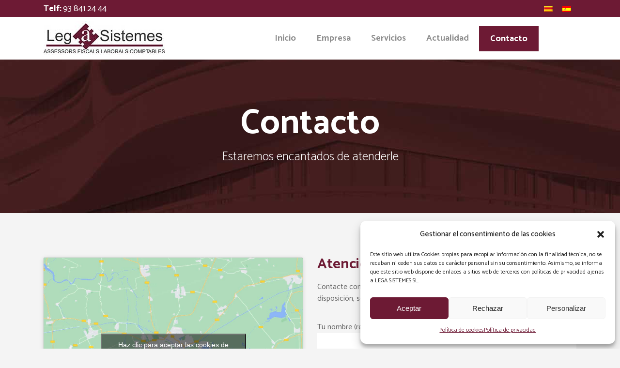

--- FILE ---
content_type: text/html; charset=UTF-8
request_url: https://lega.com.es/contacto/
body_size: 15602
content:
	<!DOCTYPE html>
<html lang="es-ES">
<head>
	<meta charset="UTF-8" />
	
				<meta name="viewport" content="width=device-width,initial-scale=1,user-scalable=no">
		
            
                        <link rel="shortcut icon" type="image/x-icon" href="">
            <link rel="apple-touch-icon" href=""/>
        
	<link rel="profile" href="http://gmpg.org/xfn/11" />
	<link rel="pingback" href="https://lega.com.es/xmlrpc.php" />

	<title>Contacto &#8211; Lega Sistemes</title>
<style type="text/css" id="stylesheet-inline-css-219">   .page-id-219.disabled_footer_top .footer_top_holder, .page-id-219.disabled_footer_bottom .footer_bottom_holder { display: none;}

</style><link rel="alternate" hreflang="ca" href="https://lega.com.es/contacte/?lang=ca" />
<link rel="alternate" hreflang="es" href="https://lega.com.es/contacto/" />
<link rel='dns-prefetch' href='//www.google.com' />
<link rel='dns-prefetch' href='//www.googletagmanager.com' />
<link rel='dns-prefetch' href='//fonts.googleapis.com' />
<link rel='dns-prefetch' href='//s.w.org' />
<link rel="alternate" type="application/rss+xml" title="Lega Sistemes &raquo; Feed" href="https://lega.com.es/feed/" />
<link rel="alternate" type="application/rss+xml" title="Lega Sistemes &raquo; RSS de los comentarios" href="https://lega.com.es/comments/feed/" />
		<script type="text/javascript">
			window._wpemojiSettings = {"baseUrl":"https:\/\/s.w.org\/images\/core\/emoji\/11.2.0\/72x72\/","ext":".png","svgUrl":"https:\/\/s.w.org\/images\/core\/emoji\/11.2.0\/svg\/","svgExt":".svg","source":{"concatemoji":"https:\/\/lega.com.es\/wp-includes\/js\/wp-emoji-release.min.js?ver=5.1.19"}};
			!function(e,a,t){var n,r,o,i=a.createElement("canvas"),p=i.getContext&&i.getContext("2d");function s(e,t){var a=String.fromCharCode;p.clearRect(0,0,i.width,i.height),p.fillText(a.apply(this,e),0,0);e=i.toDataURL();return p.clearRect(0,0,i.width,i.height),p.fillText(a.apply(this,t),0,0),e===i.toDataURL()}function c(e){var t=a.createElement("script");t.src=e,t.defer=t.type="text/javascript",a.getElementsByTagName("head")[0].appendChild(t)}for(o=Array("flag","emoji"),t.supports={everything:!0,everythingExceptFlag:!0},r=0;r<o.length;r++)t.supports[o[r]]=function(e){if(!p||!p.fillText)return!1;switch(p.textBaseline="top",p.font="600 32px Arial",e){case"flag":return s([55356,56826,55356,56819],[55356,56826,8203,55356,56819])?!1:!s([55356,57332,56128,56423,56128,56418,56128,56421,56128,56430,56128,56423,56128,56447],[55356,57332,8203,56128,56423,8203,56128,56418,8203,56128,56421,8203,56128,56430,8203,56128,56423,8203,56128,56447]);case"emoji":return!s([55358,56760,9792,65039],[55358,56760,8203,9792,65039])}return!1}(o[r]),t.supports.everything=t.supports.everything&&t.supports[o[r]],"flag"!==o[r]&&(t.supports.everythingExceptFlag=t.supports.everythingExceptFlag&&t.supports[o[r]]);t.supports.everythingExceptFlag=t.supports.everythingExceptFlag&&!t.supports.flag,t.DOMReady=!1,t.readyCallback=function(){t.DOMReady=!0},t.supports.everything||(n=function(){t.readyCallback()},a.addEventListener?(a.addEventListener("DOMContentLoaded",n,!1),e.addEventListener("load",n,!1)):(e.attachEvent("onload",n),a.attachEvent("onreadystatechange",function(){"complete"===a.readyState&&t.readyCallback()})),(n=t.source||{}).concatemoji?c(n.concatemoji):n.wpemoji&&n.twemoji&&(c(n.twemoji),c(n.wpemoji)))}(window,document,window._wpemojiSettings);
		</script>
		<style type="text/css">
img.wp-smiley,
img.emoji {
	display: inline !important;
	border: none !important;
	box-shadow: none !important;
	height: 1em !important;
	width: 1em !important;
	margin: 0 .07em !important;
	vertical-align: -0.1em !important;
	background: none !important;
	padding: 0 !important;
}
</style>
	<link rel='stylesheet' id='layerslider-css'  href='https://lega.com.es/wp-content/plugins/LayerSlider/static/layerslider/css/layerslider.css?ver=6.8.2' type='text/css' media='all' />
<link rel='stylesheet' id='wp-block-library-css'  href='https://lega.com.es/wp-includes/css/dist/block-library/style.min.css?ver=5.1.19' type='text/css' media='all' />
<link rel='stylesheet' id='contact-form-7-css'  href='https://lega.com.es/wp-content/plugins/contact-form-7/includes/css/styles.css?ver=5.1.1' type='text/css' media='all' />
<link rel='stylesheet' id='rs-plugin-settings-css'  href='https://lega.com.es/wp-content/plugins/revslider/public/assets/css/settings.css?ver=5.4.8.3' type='text/css' media='all' />
<style id='rs-plugin-settings-inline-css' type='text/css'>
#rs-demo-id {}
</style>
<link rel='stylesheet' id='wpml-legacy-horizontal-list-0-css'  href='//lega.com.es/wp-content/plugins/sitepress-multilingual-cms/templates/language-switchers/legacy-list-horizontal/style.css?ver=1' type='text/css' media='all' />
<link rel='stylesheet' id='cmplz-general-css'  href='https://lega.com.es/wp-content/plugins/complianz-gdpr/assets/css/cookieblocker.min.css?ver=6.4.3' type='text/css' media='all' />
<link rel='stylesheet' id='mediaelement-css'  href='https://lega.com.es/wp-includes/js/mediaelement/mediaelementplayer-legacy.min.css?ver=4.2.6-78496d1' type='text/css' media='all' />
<link rel='stylesheet' id='wp-mediaelement-css'  href='https://lega.com.es/wp-includes/js/mediaelement/wp-mediaelement.min.css?ver=5.1.19' type='text/css' media='all' />
<link rel='stylesheet' id='bridge-default-style-css'  href='https://lega.com.es/wp-content/themes/bridge/style.css?ver=5.1.19' type='text/css' media='all' />
<link rel='stylesheet' id='bridge-qode-font_awesome-css'  href='https://lega.com.es/wp-content/themes/bridge/css/font-awesome/css/font-awesome.min.css?ver=5.1.19' type='text/css' media='all' />
<link rel='stylesheet' id='bridge-qode-font_elegant-css'  href='https://lega.com.es/wp-content/themes/bridge/css/elegant-icons/style.min.css?ver=5.1.19' type='text/css' media='all' />
<link rel='stylesheet' id='bridge-qode-linea_icons-css'  href='https://lega.com.es/wp-content/themes/bridge/css/linea-icons/style.css?ver=5.1.19' type='text/css' media='all' />
<link rel='stylesheet' id='bridge-qode-dripicons-css'  href='https://lega.com.es/wp-content/themes/bridge/css/dripicons/dripicons.css?ver=5.1.19' type='text/css' media='all' />
<link rel='stylesheet' id='bridge-stylesheet-css'  href='https://lega.com.es/wp-content/themes/bridge/css/stylesheet.min.css?ver=5.1.19' type='text/css' media='all' />
<link rel='stylesheet' id='bridge-print-css'  href='https://lega.com.es/wp-content/themes/bridge/css/print.css?ver=5.1.19' type='text/css' media='all' />
<link rel='stylesheet' id='bridge-style-dynamic-css'  href='https://lega.com.es/wp-content/themes/bridge/css/style_dynamic.css?ver=1684416858' type='text/css' media='all' />
<link rel='stylesheet' id='bridge-responsive-css'  href='https://lega.com.es/wp-content/themes/bridge/css/responsive.min.css?ver=5.1.19' type='text/css' media='all' />
<link rel='stylesheet' id='bridge-style-dynamic-responsive-css'  href='https://lega.com.es/wp-content/themes/bridge/css/style_dynamic_responsive.css?ver=1684416858' type='text/css' media='all' />
<style id='bridge-style-dynamic-responsive-inline-css' type='text/css'>
.q_icon_list .qode-ili-icon-holder {
    line-height: 51px;
    height: 51px;
    width: 51px;
}

.q_icon_list p {
padding: 13px 0 0 66px;
}

.footer_top .widget_nav_menu ul li {
    padding: 0;
}

.footer_top a:hover {
    text-decoration: underline;
}

.wpcf7 form.wpcf7-form p {
    margin-bottom: 2px;
}

.footer_top h5 {
    margin: 0 0 11px;
}

.testimonials_c_holder .testimonial_content_inner {
    padding: 53px 45px 49px;
}

.testimonials_c_holder .testimonial_content_inner .testimonial_image_holder {
    margin-bottom: 28px;
}

.testimonial_star_holder .icon_star {
    font-size: 14px;
}

.testimonials_c_holder .testimonial_content_inner .testimonial_rating_holder {
    margin: 16px 0 20px;
}

.testimonials_c_holder .testimonial_content_inner .testimonial_author {
    margin-top: 36px;
}

.testimonials_c_holder .flex-control-nav li {
    width: 10px;
    height: 10px;
    margin: 0 2px;
}

.testimonials_c_holder .flex-control-nav li a {
    background-color: #b7b7b7;
}

.testimonials_c_holder .flex-control-nav {
    margin-top: 38px;
}

.qode_video_box .qode_video_image .qode_video_box_button_arrow {
    border-left: 18px solid #fff;
}

.qode_video_box .qode_video_image .qode_video_box_button {
    background-color: #ffe522;
}

.qode_video_box .qode_video_image:hover .qode_video_box_button {
    background-color: #6d1a34;
}

 nav.main_menu>ul>li.active>a>span:not(.plus) {
position: relative;
display: inline-block;
vertical-align: middle;
padding: 11px 23px;
border-radius: 0;
background-color: #6d1a34;
color:#fff;
}

header:not(.with_hover_bg_color) nav.main_menu > ul > li:hover > a{
    opacity: 1;
}

nav.main_menu ul li.active a {
    padding: 0;
}

.header_top {
    height: 35px;
    line-height: 36px;
}

header .header_top .q_social_icon_holder {
    margin-top: -1px;
    width: 29px;
}

.header-widget.widget_nav_menu ul.menu li a {
    padding: 0px 0 0 26px;
}

.header-widget.widget_nav_menu {
    padding: 0 24px 0 0;
}

.carousel-inner p {
    margin: 0 0 4px;
}

.carousel-inner .slider_content .text .qbutton.white {
    margin-left: 8px;
}

.title.title_size_medium h1 {
    text-transform: none;
}

.q_list.circle ul>li:before {
    width: 5px;
    height: 5px;
    background-color: #6d1a34;
}

.q_list.circle ul>li {
    margin: 0 0 9px;
    padding: 0 0 0 16px;
}

.q_list.circle ul>li:hover {
    text-decoration: underline;
}

.header-widget.widget_nav_menu ul.menu li a:hover {
    color: #6c8eb2 !important;
}

.portfolio_single .portfolio_container {
    margin-top: 24px;
}

@media only screen and (max-width: 768px) {
.title.title_size_medium h1 {
    font-size: 59px;
    line-height: 60px;
    margin-bottom: 5px;
}
}

@media only screen and (max-width: 600px) {
.subtitle {
display: none;
}
.title.title_size_medium h1 {
    font-size: 31px;
    line-height: 33px;
    margin-bottom: 0;
}
}
</style>
<link rel='stylesheet' id='js_composer_front-css'  href='https://lega.com.es/wp-content/plugins/js_composer/assets/css/js_composer.min.css?ver=5.7' type='text/css' media='all' />
<link rel='stylesheet' id='bridge-style-handle-google-fonts-css'  href='https://fonts.googleapis.com/css?family=Raleway%3A100%2C200%2C300%2C400%2C500%2C600%2C700%2C800%2C900%2C300italic%2C400italic%2C700italic%7CCatamaran%3A100%2C200%2C300%2C400%2C500%2C600%2C700%2C800%2C900%2C300italic%2C400italic%2C700italic&#038;subset=latin%2Clatin-ext&#038;ver=1.0.0' type='text/css' media='all' />
<link rel='stylesheet' id='bridge-childstyle-css'  href='https://lega.com.es/wp-content/themes/bridge-child/style.css?ver=5.1.19' type='text/css' media='all' />
<script type='text/javascript'>
/* <![CDATA[ */
var LS_Meta = {"v":"6.8.2"};
/* ]]> */
</script>
<script type='text/javascript' src='https://lega.com.es/wp-content/plugins/LayerSlider/static/layerslider/js/greensock.js?ver=1.19.0'></script>
<script type='text/javascript' src='https://lega.com.es/wp-includes/js/jquery/jquery.js?ver=1.12.4'></script>
<script type='text/javascript' src='https://lega.com.es/wp-includes/js/jquery/jquery-migrate.min.js?ver=1.4.1'></script>
<script type='text/javascript' src='https://lega.com.es/wp-content/plugins/LayerSlider/static/layerslider/js/layerslider.kreaturamedia.jquery.js?ver=6.8.2'></script>
<script type='text/javascript' src='https://lega.com.es/wp-content/plugins/LayerSlider/static/layerslider/js/layerslider.transitions.js?ver=6.8.2'></script>
<script type='text/javascript' src='https://lega.com.es/wp-content/plugins/revslider/public/assets/js/jquery.themepunch.tools.min.js?ver=5.4.8.3'></script>
<script type='text/javascript' src='https://lega.com.es/wp-content/plugins/revslider/public/assets/js/jquery.themepunch.revolution.min.js?ver=5.4.8.3'></script>
<script type='text/javascript'>
var mejsL10n = {"language":"es","strings":{"mejs.install-flash":"Est\u00e1s usando un navegador que no tiene Flash activo o instalado. Por favor, activa el componente del reproductor Flash o descarga la \u00faltima versi\u00f3n desde https:\/\/get.adobe.com\/flashplayer\/","mejs.fullscreen-off":"Salir de pantalla completa","mejs.fullscreen-on":"Ver en pantalla completa","mejs.download-video":"Descargar v\u00eddeo","mejs.fullscreen":"Pantalla completa","mejs.time-jump-forward":["Saltar %1 segundo hacia adelante","Salta hacia adelante %1 segundos"],"mejs.loop":"Alternar bucle","mejs.play":"Reproducir","mejs.pause":"Pausa","mejs.close":"Cerrar","mejs.time-slider":"Control de tiempo","mejs.time-help-text":"Usa las teclas de direcci\u00f3n izquierda\/derecha para avanzar un segundo, y las flechas arriba\/abajo para avanzar diez segundos.","mejs.time-skip-back":["Saltar atr\u00e1s 1 segundo","Retroceder %1 segundos"],"mejs.captions-subtitles":"Pies de foto \/ Subt\u00edtulos","mejs.captions-chapters":"Cap\u00edtulos","mejs.none":"Ninguna","mejs.mute-toggle":"Desactivar sonido","mejs.volume-help-text":"Utiliza las teclas de flecha arriba\/abajo para aumentar o disminuir el volumen.","mejs.unmute":"Activar sonido","mejs.mute":"Silenciar","mejs.volume-slider":"Control de volumen","mejs.video-player":"Reproductor de v\u00eddeo","mejs.audio-player":"Reproductor de audio","mejs.ad-skip":"Saltar anuncio","mejs.ad-skip-info":["Saltar en 1 segundo","Saltar en %1 segundos"],"mejs.source-chooser":"Selector de origen","mejs.stop":"Parar","mejs.speed-rate":"Tasa de velocidad","mejs.live-broadcast":"Transmisi\u00f3n en vivo","mejs.afrikaans":"Africano","mejs.albanian":"Albano","mejs.arabic":"\u00c1rabe","mejs.belarusian":"Bielorruso","mejs.bulgarian":"B\u00falgaro","mejs.catalan":"Catal\u00e1n","mejs.chinese":"Chino","mejs.chinese-simplified":"Chino (Simplificado)","mejs.chinese-traditional":"Chino (Tradicional)","mejs.croatian":"Croata","mejs.czech":"Checo","mejs.danish":"Dan\u00e9s","mejs.dutch":"Neerland\u00e9s","mejs.english":"Ingl\u00e9s","mejs.estonian":"Estonio","mejs.filipino":"Filipino","mejs.finnish":"Fin\u00e9s","mejs.french":"Franc\u00e9s","mejs.galician":"Gallego","mejs.german":"Alem\u00e1n","mejs.greek":"Griego","mejs.haitian-creole":"Creole haitiano","mejs.hebrew":"Hebreo","mejs.hindi":"Indio","mejs.hungarian":"H\u00fangaro","mejs.icelandic":"Island\u00e9s","mejs.indonesian":"Indonesio","mejs.irish":"Irland\u00e9s","mejs.italian":"Italiano","mejs.japanese":"Japon\u00e9s","mejs.korean":"Coreano","mejs.latvian":"Let\u00f3n","mejs.lithuanian":"Lituano","mejs.macedonian":"Macedonio","mejs.malay":"Malayo","mejs.maltese":"Malt\u00e9s","mejs.norwegian":"Noruego","mejs.persian":"Persa","mejs.polish":"Polaco","mejs.portuguese":"Portugu\u00e9s","mejs.romanian":"Rumano","mejs.russian":"Ruso","mejs.serbian":"Serbio","mejs.slovak":"Eslovaco","mejs.slovenian":"Esloveno","mejs.spanish":"Espa\u00f1ol","mejs.swahili":"Swahili","mejs.swedish":"Sueco","mejs.tagalog":"Tagalo","mejs.thai":"Thai","mejs.turkish":"Turco","mejs.ukrainian":"Ukraniano","mejs.vietnamese":"Vietnamita","mejs.welsh":"Gal\u00e9s","mejs.yiddish":"Yiddish"}};
</script>
<script type='text/javascript' src='https://lega.com.es/wp-includes/js/mediaelement/mediaelement-and-player.min.js?ver=4.2.6-78496d1'></script>
<script type='text/javascript' src='https://lega.com.es/wp-includes/js/mediaelement/mediaelement-migrate.min.js?ver=5.1.19'></script>
<script type='text/javascript'>
/* <![CDATA[ */
var _wpmejsSettings = {"pluginPath":"\/wp-includes\/js\/mediaelement\/","classPrefix":"mejs-","stretching":"responsive"};
/* ]]> */
</script>
<script data-service="google-analytics" data-category="statistics" type="text/plain" data-cmplz-src='https://www.googletagmanager.com/gtag/js?id=UA-268745919-1' async></script>
<script type='text/javascript'>
window.dataLayer = window.dataLayer || [];function gtag(){dataLayer.push(arguments);}
gtag('js', new Date());
gtag('set', 'developer_id.dZTNiMT', true);
gtag('config', 'UA-268745919-1', {"anonymize_ip":true} );
</script>
<meta name="generator" content="Powered by LayerSlider 6.8.2 - Multi-Purpose, Responsive, Parallax, Mobile-Friendly Slider Plugin for WordPress." />
<!-- LayerSlider updates and docs at: https://layerslider.kreaturamedia.com -->
<link rel='https://api.w.org/' href='https://lega.com.es/wp-json/' />
<link rel="EditURI" type="application/rsd+xml" title="RSD" href="https://lega.com.es/xmlrpc.php?rsd" />
<link rel="wlwmanifest" type="application/wlwmanifest+xml" href="https://lega.com.es/wp-includes/wlwmanifest.xml" /> 
<meta name="generator" content="WordPress 5.1.19" />
<link rel="canonical" href="https://lega.com.es/contacto/" />
<link rel='shortlink' href='https://lega.com.es/?p=219' />
<link rel="alternate" type="application/json+oembed" href="https://lega.com.es/wp-json/oembed/1.0/embed?url=https%3A%2F%2Flega.com.es%2Fcontacto%2F" />
<link rel="alternate" type="text/xml+oembed" href="https://lega.com.es/wp-json/oembed/1.0/embed?url=https%3A%2F%2Flega.com.es%2Fcontacto%2F&#038;format=xml" />
<meta name="generator" content="WPML ver:4.2.6 stt:8,2;" />
<meta name="generator" content="Site Kit by Google 1.22.0" /><style>.cmplz-hidden{display:none!important;}</style>		<style type="text/css">.recentcomments a{display:inline !important;padding:0 !important;margin:0 !important;}</style>
		<meta name="generator" content="Powered by WPBakery Page Builder - drag and drop page builder for WordPress."/>
<!--[if lte IE 9]><link rel="stylesheet" type="text/css" href="https://lega.com.es/wp-content/plugins/js_composer/assets/css/vc_lte_ie9.min.css" media="screen"><![endif]--><meta name="generator" content="Powered by Slider Revolution 5.4.8.3 - responsive, Mobile-Friendly Slider Plugin for WordPress with comfortable drag and drop interface." />
<script type="text/javascript">function setREVStartSize(e){									
						try{ e.c=jQuery(e.c);var i=jQuery(window).width(),t=9999,r=0,n=0,l=0,f=0,s=0,h=0;
							if(e.responsiveLevels&&(jQuery.each(e.responsiveLevels,function(e,f){f>i&&(t=r=f,l=e),i>f&&f>r&&(r=f,n=e)}),t>r&&(l=n)),f=e.gridheight[l]||e.gridheight[0]||e.gridheight,s=e.gridwidth[l]||e.gridwidth[0]||e.gridwidth,h=i/s,h=h>1?1:h,f=Math.round(h*f),"fullscreen"==e.sliderLayout){var u=(e.c.width(),jQuery(window).height());if(void 0!=e.fullScreenOffsetContainer){var c=e.fullScreenOffsetContainer.split(",");if (c) jQuery.each(c,function(e,i){u=jQuery(i).length>0?u-jQuery(i).outerHeight(!0):u}),e.fullScreenOffset.split("%").length>1&&void 0!=e.fullScreenOffset&&e.fullScreenOffset.length>0?u-=jQuery(window).height()*parseInt(e.fullScreenOffset,0)/100:void 0!=e.fullScreenOffset&&e.fullScreenOffset.length>0&&(u-=parseInt(e.fullScreenOffset,0))}f=u}else void 0!=e.minHeight&&f<e.minHeight&&(f=e.minHeight);e.c.closest(".rev_slider_wrapper").css({height:f})					
						}catch(d){console.log("Failure at Presize of Slider:"+d)}						
					};</script>
		<style type="text/css" id="wp-custom-css">
			.legal, .wpcf7-form-control-wrap.acceptance-330 {
font-size: 10pt!important;
}		</style>
		<style type="text/css" data-type="vc_shortcodes-custom-css">.vc_custom_1477995659452{padding-top: 86px !important;padding-bottom: 63px !important;}</style><noscript><style type="text/css"> .wpb_animate_when_almost_visible { opacity: 1; }</style></noscript></head>

<body data-cmplz=1 class="page-template page-template-full_width page-template-full_width-php page page-id-219 bridge-core-1.0.4 ajax_fade page_not_loaded  qode_grid_1300 footer_responsive_adv hide_top_bar_on_mobile_header qode-child-theme-ver-1.0.0 qode-theme-ver-18.0.7 qode-theme-bridge qode_header_in_grid wpb-js-composer js-comp-ver-5.7 vc_responsive" itemscope itemtype="http://schema.org/WebPage">

	<div class="ajax_loader"><div class="ajax_loader_1"><div class="pulse"></div></div></div>
	
<div class="wrapper">
	<div class="wrapper_inner">

    
		<!-- Google Analytics start -->
					<script type="text/plain" data-service="google-analytics" data-category="statistics">
				var _gaq = _gaq || [];
				_gaq.push(['_setAccount', 'G-MQWBCJWGK1']);
				_gaq.push(['_trackPageview']);

				(function() {
					var ga = document.createElement('script'); ga.type = 'text/javascript'; ga.async = true;
					ga.src = ('https:' == document.location.protocol ? 'https://ssl' : 'http://www') + '.google-analytics.com/ga.js';
					var s = document.getElementsByTagName('script')[0]; s.parentNode.insertBefore(ga, s);
				})();
			</script>
				<!-- Google Analytics end -->

		
	<header class=" has_top scroll_top  fixed scrolled_not_transparent ajax_header_animation page_header">
	<div class="header_inner clearfix">
				<div class="header_top_bottom_holder">
				<div class="header_top clearfix" style='background-color:rgba(109, 26, 52, 1);' >
				<div class="container">
			<div class="container_inner clearfix">
														<div class="left">
						<div class="inner">
							<div class="header-widget widget_text header-left-widget">			<div class="textwidget"><span style="color: #ffffff; font-weight: 700; display: inline-block; font-size: 18px;">Telf:</span> <span style="color: #6D1A34; font-weight: 700; display: inline-block; font-size: 18px;"><a style=" font-size: 18px;" href="telf:+34938412444">93 841 24 44</a></span> </div>
		</div>						</div>
					</div>
					<div class="right">
						<div class="inner">
							<div class="header-widget widget_icl_lang_sel_widget header-right-widget">
<div class="wpml-ls-sidebars-header_right wpml-ls wpml-ls-legacy-list-horizontal">
	<ul><li class="wpml-ls-slot-header_right wpml-ls-item wpml-ls-item-ca wpml-ls-first-item wpml-ls-item-legacy-list-horizontal">
				<a href="https://lega.com.es/contacte/?lang=ca" class="wpml-ls-link"><img class="wpml-ls-flag" src="https://lega.com.es/wp-content/plugins/sitepress-multilingual-cms/res/flags/ca.png" alt="ca" title="Català"></a>
			</li><li class="wpml-ls-slot-header_right wpml-ls-item wpml-ls-item-es wpml-ls-current-language wpml-ls-last-item wpml-ls-item-legacy-list-horizontal">
				<a href="https://lega.com.es/contacto/" class="wpml-ls-link"><img class="wpml-ls-flag" src="https://lega.com.es/wp-content/plugins/sitepress-multilingual-cms/res/flags/es.png" alt="es" title="Español"></a>
			</li></ul>
</div></div>						</div>
					</div>
													</div>
		</div>
		</div>

			<div class="header_bottom clearfix" style=' background-color:rgba(255, 255, 255, 1);' >
								<div class="container">
					<div class="container_inner clearfix">
																				<div class="header_inner_left">
																	<div class="mobile_menu_button">
		<span>
			<i class="qode_icon_font_awesome fa fa-bars " ></i>		</span>
	</div>
								<div class="logo_wrapper" >
	<div class="q_logo">
		<a itemprop="url" href="https://lega.com.es/" >
             <img itemprop="image" class="normal" src="https://lega.com.es/wp-content/uploads/2019/03/logo-lega_250.jpg" alt="Logo"> 			 <img itemprop="image" class="light" src="https://lega.com.es/wp-content/uploads/2019/03/logo-lega_250.jpg" alt="Logo"/> 			 <img itemprop="image" class="dark" src="https://lega.com.es/wp-content/uploads/2019/03/logo-lega_250.jpg" alt="Logo"/> 			 <img itemprop="image" class="sticky" src="https://lega.com.es/wp-content/uploads/2019/03/logo-lega_250.jpg" alt="Logo"/> 			 <img itemprop="image" class="mobile" src="https://lega.com.es/wp-content/uploads/2019/03/logo-lega_150.jpg" alt="Logo"/> 					</a>
	</div>
	</div>															</div>
															<div class="header_inner_right">
									<div class="side_menu_button_wrapper right">
																														<div class="side_menu_button">
																																											</div>
									</div>
								</div>
							
							
							<nav class="main_menu drop_down right">
								<ul id="menu-main-menu" class=""><li id="nav-menu-item-65" class="menu-item menu-item-type-post_type menu-item-object-page menu-item-home  narrow"><a href="https://lega.com.es/" class=""><i class="menu_icon blank fa"></i><span>Inicio</span><span class="plus"></span></a></li>
<li id="nav-menu-item-238" class="menu-item menu-item-type-post_type menu-item-object-page  narrow"><a href="https://lega.com.es/asesoria-consultoria-lega-sistemes/" class=""><i class="menu_icon blank fa"></i><span>Empresa</span><span class="plus"></span></a></li>
<li id="nav-menu-item-420" class="menu-item menu-item-type-custom menu-item-object-custom menu-item-has-children  has_sub narrow"><a href="#" class=""><i class="menu_icon blank fa"></i><span>Servicios</span><span class="plus"></span></a>
<div class="second"><div class="inner"><ul>
	<li id="nav-menu-item-419" class="menu-item menu-item-type-post_type menu-item-object-page "><a href="https://lega.com.es/fiscal/" class=""><i class="menu_icon blank fa"></i><span>Fiscal</span><span class="plus"></span></a></li>
	<li id="nav-menu-item-418" class="menu-item menu-item-type-post_type menu-item-object-page "><a href="https://lega.com.es/laboral/" class=""><i class="menu_icon blank fa"></i><span>Derecho Laboral</span><span class="plus"></span></a></li>
	<li id="nav-menu-item-417" class="menu-item menu-item-type-post_type menu-item-object-page "><a href="https://lega.com.es/contable/" class=""><i class="menu_icon blank fa"></i><span>Contable</span><span class="plus"></span></a></li>
	<li id="nav-menu-item-416" class="menu-item menu-item-type-post_type menu-item-object-page "><a href="https://lega.com.es/juridico-mercantil/" class=""><i class="menu_icon blank fa"></i><span>Jurídico-Mercantil</span><span class="plus"></span></a></li>
	<li id="nav-menu-item-428" class="menu-item menu-item-type-post_type menu-item-object-page "><a href="https://lega.com.es/trafico-y-otros/" class=""><i class="menu_icon blank fa"></i><span>Tráfico y otros</span><span class="plus"></span></a></li>
</ul></div></div>
</li>
<li id="nav-menu-item-649" class="menu-item menu-item-type-post_type menu-item-object-page  narrow"><a href="https://lega.com.es/actualidad/" class=""><i class="menu_icon blank fa"></i><span>Actualidad</span><span class="plus"></span></a></li>
<li id="nav-menu-item-236" class="menu-item menu-item-type-post_type menu-item-object-page current-menu-item page_item page-item-219 current_page_item active narrow"><a href="https://lega.com.es/contacto/" class=" current "><i class="menu_icon blank fa"></i><span>Contacto</span><span class="plus"></span></a></li>
</ul>							</nav>
														<nav class="mobile_menu">
	<ul id="menu-main-menu-1" class=""><li id="mobile-menu-item-65" class="menu-item menu-item-type-post_type menu-item-object-page menu-item-home "><a href="https://lega.com.es/" class=""><span>Inicio</span></a><span class="mobile_arrow"><i class="fa fa-angle-right"></i><i class="fa fa-angle-down"></i></span></li>
<li id="mobile-menu-item-238" class="menu-item menu-item-type-post_type menu-item-object-page "><a href="https://lega.com.es/asesoria-consultoria-lega-sistemes/" class=""><span>Empresa</span></a><span class="mobile_arrow"><i class="fa fa-angle-right"></i><i class="fa fa-angle-down"></i></span></li>
<li id="mobile-menu-item-420" class="menu-item menu-item-type-custom menu-item-object-custom menu-item-has-children  has_sub"><a href="#" class=""><span>Servicios</span></a><span class="mobile_arrow"><i class="fa fa-angle-right"></i><i class="fa fa-angle-down"></i></span>
<ul class="sub_menu">
	<li id="mobile-menu-item-419" class="menu-item menu-item-type-post_type menu-item-object-page "><a href="https://lega.com.es/fiscal/" class=""><span>Fiscal</span></a><span class="mobile_arrow"><i class="fa fa-angle-right"></i><i class="fa fa-angle-down"></i></span></li>
	<li id="mobile-menu-item-418" class="menu-item menu-item-type-post_type menu-item-object-page "><a href="https://lega.com.es/laboral/" class=""><span>Derecho Laboral</span></a><span class="mobile_arrow"><i class="fa fa-angle-right"></i><i class="fa fa-angle-down"></i></span></li>
	<li id="mobile-menu-item-417" class="menu-item menu-item-type-post_type menu-item-object-page "><a href="https://lega.com.es/contable/" class=""><span>Contable</span></a><span class="mobile_arrow"><i class="fa fa-angle-right"></i><i class="fa fa-angle-down"></i></span></li>
	<li id="mobile-menu-item-416" class="menu-item menu-item-type-post_type menu-item-object-page "><a href="https://lega.com.es/juridico-mercantil/" class=""><span>Jurídico-Mercantil</span></a><span class="mobile_arrow"><i class="fa fa-angle-right"></i><i class="fa fa-angle-down"></i></span></li>
	<li id="mobile-menu-item-428" class="menu-item menu-item-type-post_type menu-item-object-page "><a href="https://lega.com.es/trafico-y-otros/" class=""><span>Tráfico y otros</span></a><span class="mobile_arrow"><i class="fa fa-angle-right"></i><i class="fa fa-angle-down"></i></span></li>
</ul>
</li>
<li id="mobile-menu-item-649" class="menu-item menu-item-type-post_type menu-item-object-page "><a href="https://lega.com.es/actualidad/" class=""><span>Actualidad</span></a><span class="mobile_arrow"><i class="fa fa-angle-right"></i><i class="fa fa-angle-down"></i></span></li>
<li id="mobile-menu-item-236" class="menu-item menu-item-type-post_type menu-item-object-page current-menu-item page_item page-item-219 current_page_item active"><a href="https://lega.com.es/contacto/" class=" current "><span>Contacto</span></a><span class="mobile_arrow"><i class="fa fa-angle-right"></i><i class="fa fa-angle-down"></i></span></li>
</ul></nav>																				</div>
					</div>
									</div>
			</div>
		</div>
</header>	<a id="back_to_top" href="#">
        <span class="fa-stack">
            <i class="qode_icon_font_awesome fa fa-arrow-up " ></i>        </span>
	</a>
	
	
    
    
    <div class="content content_top_margin">
            <div class="meta">

            
        <div class="seo_title">Lega Sistemes |   Contacto</div>

        


                        
            <span id="qode_page_id">219</span>
            <div class="body_classes">page-template,page-template-full_width,page-template-full_width-php,page,page-id-219,bridge-core-1.0.4,ajax_fade,page_not_loaded,,qode_grid_1300,footer_responsive_adv,hide_top_bar_on_mobile_header,qode-child-theme-ver-1.0.0,qode-theme-ver-18.0.7,qode-theme-bridge,qode_header_in_grid,wpb-js-composer js-comp-ver-5.7,vc_responsive</div>
        </div>
        <div class="content_inner  ">
    <style type="text/css" data-type="vc_shortcodes-custom-css-219">.vc_custom_1477995659452{padding-top: 86px !important;padding-bottom: 63px !important;}</style>			<div class="title_outer title_without_animation"    data-height="319">
		<div class="title title_size_medium  position_center  has_fixed_background " style="background-size:1920px auto;background-image:url(https://lega.com.es/wp-content/uploads/2019/03/title-image.jpg);height:319px;">
			<div class="image not_responsive"><img itemprop="image" src="https://lega.com.es/wp-content/uploads/2019/03/title-image.jpg" alt="&nbsp;" /> </div>
										<div class="title_holder"  style="padding-top:0;height:319px;">
					<div class="container">
						<div class="container_inner clearfix">
								<div class="title_subtitle_holder" >
                                                                									<div class="title_subtitle_holder_inner">
																										<h1 ><span>Contacto</span></h1>
																	
																														<span class="subtitle"  >Estaremos encantados de atenderle</span>
																																													</div>
								                                                            </div>
						</div>
					</div>
				</div>
								</div>
			</div>
			<div class="full_width">
	<div class="full_width_inner" >
										<div      class="vc_row wpb_row section vc_row-fluid  vc_custom_1477995659452 grid_section" style=' text-align:left;'><div class=" section_inner clearfix"><div class='section_inner_margin clearfix'><div class="wpb_column vc_column_container vc_col-sm-12 vc_col-lg-6 vc_col-md-6"><div class="vc_column-inner"><div class="wpb_wrapper">	<div class="vc_empty_space"  style="height: 6px" ><span
			class="vc_empty_space_inner">
			<span class="empty_space_image"  ></span>
		</span></div>


	<div class="wpb_text_column wpb_content_element ">
		<div class="wpb_wrapper">
			<p><div><iframe data-placeholder-image="https://lega.com.es/wp-content/plugins/complianz-gdpr/assets/images/placeholders/google-maps-minimal-1280x920.jpg" data-category="marketing" data-service="google-maps" class="cmplz-placeholder-element cmplz-iframe cmplz-iframe-styles cmplz-no-video " data-cmplz-target="src" data-src-cmplz="https://www.google.com/maps/embed?pb=!1m18!1m12!1m3!1d2981.631070501585!2d2.3948920154337183!3d41.64210527924167!2m3!1f0!2f0!3f0!3m2!1i1024!2i768!4f13.1!3m3!1m2!1s0x12a4cbec16a0d47d%3A0xf75b425c6ff376e0!2sCarrer+Joaquim+Blume%2C+13%2C+08450+Llinars+del+Vall%C3%A8s%2C+Barcelona!5e0!3m2!1ses!2ses!4v1553788108203" style="border: 0;"  src="about:blank"  width="100%" height="450" frameborder="0" allowfullscreen="allowfullscreen"></iframe></div></p>

		</div> 
	</div> 	<div class="vc_empty_space"  style="height: 45px" ><span
			class="vc_empty_space_inner">
			<span class="empty_space_image"  ></span>
		</span></div>


	<div class="wpb_text_column wpb_content_element ">
		<div class="wpb_wrapper">
			<div class="elementor-element elementor-element-77d4348 elementor-widget elementor-widget-text-editor" data-id="77d4348" data-element_type="widget" data-widget_type="text-editor.default">
<div class="elementor-widget-container">
<div class="elementor-text-editor elementor-clearfix">
<h3 style="text-align: center;">Descargar SUPREMO</h3>
</div>
</div>
</div>
<div class="elementor-element elementor-element-72ab175 elementor-widget elementor-widget-text-editor" style="text-align: center;" data-id="72ab175" data-element_type="widget" data-widget_type="text-editor.default">
<div class="elementor-widget-container">
<div class="elementor-text-editor elementor-clearfix">
<p>Al instalar este programa podrás darnos acceso a tu ordenador vía remota, para que podamos ayudarte.</p>
</div>
</div>
</div>
<div class="elementor-element elementor-element-188a180 elementor-widget elementor-widget-text-editor" data-id="188a180" data-element_type="widget" data-widget_type="text-editor.default">
<div class="elementor-widget-container">
<div class="elementor-text-editor elementor-clearfix">
<h3 style="text-align: center;"></h3>
</div>
</div>
</div>

		</div> 
	</div> 	<div class="vc_empty_space"  style="height: 15px" ><span
			class="vc_empty_space_inner">
			<span class="empty_space_image"  ></span>
		</span></div>

<div      class="vc_row wpb_row section vc_row-fluid vc_inner " style=' text-align:left;'><div class=" full_section_inner clearfix"><div class="wpb_column vc_column_container vc_col-sm-6"><div class="vc_column-inner"><div class="wpb_wrapper">
	<div class="wpb_text_column wpb_content_element ">
		<div class="wpb_wrapper">
			<p><a href="https://www.nanosystems.it/public/download/Supremo.exe"><img class="alignright wp-image-729" src="https://lega.com.es/wp-content/uploads/2024/09/Unofficial_Windows_logo_variant_-_2002–2012_Multicolored.svg_.png" alt="" width="128" height="318" /></a></p>

		</div> 
	</div> </div></div></div><div class="wpb_column vc_column_container vc_col-sm-6"><div class="vc_column-inner"><div class="wpb_wrapper">
	<div class="wpb_single_image wpb_content_element vc_align_left">
		<div class="wpb_wrapper">
			
			<a href="https://www.nanosystems.it/public/download/macOS/Supremo.dmg" target="_self"><div class="vc_single_image-wrapper   vc_box_border_grey"><img width="128" height="128" src="https://lega.com.es/wp-content/uploads/2024/09/mac_os_application_apple_3783.png" class="vc_single_image-img attachment-medium" alt="" /></div></a>
		</div>
	</div>
</div></div></div></div></div></div></div></div><div class="wpb_column vc_column_container vc_col-sm-12 vc_col-lg-6 vc_col-md-6"><div class="vc_column-inner"><div class="wpb_wrapper">
	<div class="wpb_text_column wpb_content_element ">
		<div class="wpb_wrapper">
			<h3>Atención al cliente: 93 841 24 44</h3>

		</div> 
	</div> 	<div class="vc_empty_space"  style="height: 16px" ><span
			class="vc_empty_space_inner">
			<span class="empty_space_image"  ></span>
		</span></div>


	<div class="wpb_text_column wpb_content_element ">
		<div class="wpb_wrapper">
			<p>Contacte con nosotros mediante el formulario de contacto que ponemos a su disposición, sea lo más claro respecto a su solicitud.</p>

		</div> 
	</div> 	<div class="vc_empty_space"  style="height: 35px" ><span
			class="vc_empty_space_inner">
			<span class="empty_space_image"  ></span>
		</span></div>

<div role="form" class="wpcf7" id="wpcf7-f325-p219-o1" lang="es-ES" dir="ltr">
<div class="screen-reader-response"></div>
<form action="/contacto/#wpcf7-f325-p219-o1" method="post" class="wpcf7-form cf7_custom_style_2" novalidate="novalidate">
<div style="display: none;">
<input type="hidden" name="_wpcf7" value="325" />
<input type="hidden" name="_wpcf7_version" value="5.1.1" />
<input type="hidden" name="_wpcf7_locale" value="es_ES" />
<input type="hidden" name="_wpcf7_unit_tag" value="wpcf7-f325-p219-o1" />
<input type="hidden" name="_wpcf7_container_post" value="219" />
<input type="hidden" name="g-recaptcha-response" value="" />
</div>
<p><label> Tu nombre (requerido)<br />
    <span class="wpcf7-form-control-wrap your-name"><input type="text" name="your-name" value="" size="40" class="wpcf7-form-control wpcf7-text wpcf7-validates-as-required" aria-required="true" aria-invalid="false" /></span> </label></p>
<p><label> Tu correo electrónico (requerido)<br />
    <span class="wpcf7-form-control-wrap your-email"><input type="email" name="your-email" value="" size="40" class="wpcf7-form-control wpcf7-text wpcf7-email wpcf7-validates-as-required wpcf7-validates-as-email" aria-required="true" aria-invalid="false" /></span> </label></p>
<p><label> Asunto<br />
    <span class="wpcf7-form-control-wrap your-subject"><input type="text" name="your-subject" value="" size="40" class="wpcf7-form-control wpcf7-text" aria-invalid="false" /></span> </label></p>
<p><label> Tu mensaje<br />
    <span class="wpcf7-form-control-wrap your-message"><textarea name="your-message" cols="40" rows="10" class="wpcf7-form-control wpcf7-textarea" aria-invalid="false"></textarea></span> </label></p>
<p><span class="legal">Información Básica Sobre Protección De Datos - Gestión Formulario web<br />
Responsable: LEGA SISTEMES SL<br />
Finalidad: Atender sus consultas y/o solicitudes.<br />
Derechos: Acceder, rectificar y suprimir los datos, así como otros derechos, como se explica en la información adicional.<br />
Información adicional: Puede consultar la información adicional y detallada sobre Protección de Datos en nuestra página web, apartado Política de Privacidad.</span><br />
<span class="wpcf7-form-control-wrap acceptance-330"><span class="wpcf7-form-control wpcf7-acceptance optional"><span class="wpcf7-list-item"><label><input type="checkbox" name="acceptance-330" value="1" aria-invalid="false" /><span class="wpcf7-list-item-label">He leído y acepto la información básica de protección de datos.</span></label></span></span></span><br />
<input type="submit" value="Enviar" class="wpcf7-form-control wpcf7-submit" /></p>
<div class="wpcf7-response-output wpcf7-display-none"></div></form></div>	<div class="vc_empty_space"  style="height: 55px" ><span
			class="vc_empty_space_inner">
			<span class="empty_space_image"  ></span>
		</span></div>

</div></div></div></div></div></div>
										 
												</div>
	</div>
				
	</div>
</div>



	<footer >
		<div class="footer_inner clearfix">
				<div class="footer_top_holder">
            			<div class="footer_top">
								<div class="container">
					<div class="container_inner">
																	<div class="three_columns clearfix">
								<div class="column1 footer_col1">
									<div class="column_inner">
										<div id="text-3" class="widget widget_text">			<div class="textwidget">	<div class="vc_empty_space"  style="height: 7px" ><span
			class="vc_empty_space_inner">
			<span class="empty_space_image"  ></span>
		</span></div>



	<div class="vc_empty_space"  style="height: 13px" ><span
			class="vc_empty_space_inner">
			<span class="empty_space_image"  ></span>
		</span></div>



<span style="color: #ffffff; font-weight: 700; font-size: 18px; display: inline-block;">Teléfono:</span> <span style="color: #fff; font-weight: 700; font-size: 18px; display: inline-block;">93 841 24 44</span>
</br>
<span style="color: #ffffff; font-weight: 700; font-size: 18px; display: inline-block;">Email:</span> <span style="color: #fff; font-weight: 700; font-size: 18px; display: inline-block;"><a href="mailto:cnavarro@lega.com.es">cnavarro@lega.com.es</a>  |  <a href="mailto:iluengo@lega.com.es">
iluengo@lega.com.es</span></a>

	<div class="vc_empty_space"  style="height: 24px" ><span
			class="vc_empty_space_inner">
			<span class="empty_space_image"  ></span>
		</span></div>


<span style="color: #ffffff; font-weight: 700; font-size: 18px; display: inline-block;">Nos podeis econtrar en:</span>
</br>
Passatge Sant Ramon 9, 08470 Sant Celoni (Barcelona)
 <br>
C/ Joaquim Blume, 13 local – 08450 Llinars del Vallès (Barcelona)

	<div class="vc_empty_space"  style="height: 24px" ><span
			class="vc_empty_space_inner">
			<span class="empty_space_image"  ></span>
		</span></div>

</div>
		</div><div id="text-6" class="widget widget_text">			<div class="textwidget">	<div class="vc_empty_space"  style="height: 19px" ><span
			class="vc_empty_space_inner">
			<span class="empty_space_image"  ></span>
		</span></div>

</div>
		</div>									</div>
								</div>
								<div class="column2 footer_col2">
									<div class="column_inner">
										<div id="nav_menu-2" class="widget widget_nav_menu"><div class="menu-header-top-container"><ul id="menu-header-top" class="menu"><li id="menu-item-449" class="menu-item menu-item-type-post_type menu-item-object-page menu-item-449"><a href="https://lega.com.es/politica-de-privacidad/">Política de privacidad</a></li>
<li id="menu-item-713" class="menu-item menu-item-type-post_type menu-item-object-page menu-item-713"><a href="https://lega.com.es/politica-de-cookies-2/">Política de cookies</a></li>
</ul></div></div><div id="text-7" class="widget widget_text">			<div class="textwidget">	<div class="vc_empty_space"  style="height: 10px" ><span
			class="vc_empty_space_inner">
			<span class="empty_space_image"  ></span>
		</span></div>

</div>
		</div>									</div>
								</div>
								<div class="column3 footer_col3">
									<div class="column_inner">
										<div id="text-5" class="widget widget_text">			<div class="textwidget">	<div class="vc_empty_space"  style="height: 14px" ><span
			class="vc_empty_space_inner">
			<span class="empty_space_image"  ></span>
		</span></div>



Lega Sistemes somos especialistas en asesoramiento, consultoría y gestión, fiscal, laboral, juridico-mercantil, contable, tramites de tráfico y otros muchos temas relacionados con la pyme, autónomos y emprendedores.</div>
		</div>									</div>
								</div>
							</div>
															</div>
				</div>
							</div>
					</div>
							<div class="footer_bottom_holder">
                									<div class="footer_bottom">
							<div class="textwidget"><p>Copyright 2024 Lega Sistemes by Iphard</p>
</div>
					</div>
								</div>
				</div>
	</footer>
		
</div>
</div>

<!-- Consent Management powered by Complianz | GDPR/CCPA Cookie Consent https://wordpress.org/plugins/complianz-gdpr -->
<div id="cmplz-cookiebanner-container"><div class="cmplz-cookiebanner cmplz-hidden banner-1 optin cmplz-bottom-right cmplz-categories-type-view-preferences" aria-modal="true" data-nosnippet="true" role="dialog" aria-live="polite" aria-labelledby="cmplz-header-1-optin" aria-describedby="cmplz-message-1-optin">
	<div class="cmplz-header">
		<div class="cmplz-logo"></div>
		<div class="cmplz-title" id="cmplz-header-1-optin">Gestionar el consentimiento de las cookies</div>
		<div class="cmplz-close" tabindex="0" role="button" aria-label="close-dialog">
			<svg aria-hidden="true" focusable="false" data-prefix="fas" data-icon="times" class="svg-inline--fa fa-times fa-w-11" role="img" xmlns="http://www.w3.org/2000/svg" viewBox="0 0 352 512"><path fill="currentColor" d="M242.72 256l100.07-100.07c12.28-12.28 12.28-32.19 0-44.48l-22.24-22.24c-12.28-12.28-32.19-12.28-44.48 0L176 189.28 75.93 89.21c-12.28-12.28-32.19-12.28-44.48 0L9.21 111.45c-12.28 12.28-12.28 32.19 0 44.48L109.28 256 9.21 356.07c-12.28 12.28-12.28 32.19 0 44.48l22.24 22.24c12.28 12.28 32.2 12.28 44.48 0L176 322.72l100.07 100.07c12.28 12.28 32.2 12.28 44.48 0l22.24-22.24c12.28-12.28 12.28-32.19 0-44.48L242.72 256z"></path></svg>
		</div>
	</div>

	<div class="cmplz-divider cmplz-divider-header"></div>
	<div class="cmplz-body">
		<div class="cmplz-message" id="cmplz-message-1-optin">Este sitio web utiliza Cookies propias para recopilar información con la finalidad técnica, no se recaban ni ceden sus datos de carácter personal sin su consentimiento. Asimismo, se informa que este sitio web dispone de enlaces a sitios web de terceros con políticas de privacidad ajenas a LEGA SISTEMES SL.</div>
		<!-- categories start -->
		<div class="cmplz-categories">
			<details class="cmplz-category cmplz-functional" >
				<summary>
						<span class="cmplz-category-header">
							<span class="cmplz-category-title">Funcional</span>
							<span class='cmplz-always-active'>
								<span class="cmplz-banner-checkbox">
									<input type="checkbox"
										   id="cmplz-functional-optin"
										   data-category="cmplz_functional"
										   class="cmplz-consent-checkbox cmplz-functional"
										   size="40"
										   value="1"/>
									<label class="cmplz-label" for="cmplz-functional-optin" tabindex="0"><span class="screen-reader-text">Funcional</span></label>
								</span>
								Siempre activo							</span>
							<span class="cmplz-icon cmplz-open">
								<svg xmlns="http://www.w3.org/2000/svg" viewBox="0 0 448 512"  height="18" ><path d="M224 416c-8.188 0-16.38-3.125-22.62-9.375l-192-192c-12.5-12.5-12.5-32.75 0-45.25s32.75-12.5 45.25 0L224 338.8l169.4-169.4c12.5-12.5 32.75-12.5 45.25 0s12.5 32.75 0 45.25l-192 192C240.4 412.9 232.2 416 224 416z"/></svg>
							</span>
						</span>
				</summary>
				<div class="cmplz-description">
					<span class="cmplz-description-functional">El almacenamiento o acceso técnico es estrictamente necesario para el propósito legítimo de permitir el uso de un servicio específico explícitamente solicitado por el abonado o usuario, o con el único propósito de llevar a cabo la transmisión de una comunicación a través de una red de comunicaciones electrónicas.</span>
				</div>
			</details>

			<details class="cmplz-category cmplz-preferences" >
				<summary>
						<span class="cmplz-category-header">
							<span class="cmplz-category-title">Preferencias</span>
							<span class="cmplz-banner-checkbox">
								<input type="checkbox"
									   id="cmplz-preferences-optin"
									   data-category="cmplz_preferences"
									   class="cmplz-consent-checkbox cmplz-preferences"
									   size="40"
									   value="1"/>
								<label class="cmplz-label" for="cmplz-preferences-optin" tabindex="0"><span class="screen-reader-text">Preferencias</span></label>
							</span>
							<span class="cmplz-icon cmplz-open">
								<svg xmlns="http://www.w3.org/2000/svg" viewBox="0 0 448 512"  height="18" ><path d="M224 416c-8.188 0-16.38-3.125-22.62-9.375l-192-192c-12.5-12.5-12.5-32.75 0-45.25s32.75-12.5 45.25 0L224 338.8l169.4-169.4c12.5-12.5 32.75-12.5 45.25 0s12.5 32.75 0 45.25l-192 192C240.4 412.9 232.2 416 224 416z"/></svg>
							</span>
						</span>
				</summary>
				<div class="cmplz-description">
					<span class="cmplz-description-preferences">El almacenamiento o acceso técnico es necesario para la finalidad legítima de almacenar preferencias no solicitadas por el abonado o usuario.</span>
				</div>
			</details>

			<details class="cmplz-category cmplz-statistics" >
				<summary>
						<span class="cmplz-category-header">
							<span class="cmplz-category-title">Estadísticas</span>
							<span class="cmplz-banner-checkbox">
								<input type="checkbox"
									   id="cmplz-statistics-optin"
									   data-category="cmplz_statistics"
									   class="cmplz-consent-checkbox cmplz-statistics"
									   size="40"
									   value="1"/>
								<label class="cmplz-label" for="cmplz-statistics-optin" tabindex="0"><span class="screen-reader-text">Estadísticas</span></label>
							</span>
							<span class="cmplz-icon cmplz-open">
								<svg xmlns="http://www.w3.org/2000/svg" viewBox="0 0 448 512"  height="18" ><path d="M224 416c-8.188 0-16.38-3.125-22.62-9.375l-192-192c-12.5-12.5-12.5-32.75 0-45.25s32.75-12.5 45.25 0L224 338.8l169.4-169.4c12.5-12.5 32.75-12.5 45.25 0s12.5 32.75 0 45.25l-192 192C240.4 412.9 232.2 416 224 416z"/></svg>
							</span>
						</span>
				</summary>
				<div class="cmplz-description">
					<span class="cmplz-description-statistics">El almacenamiento o acceso técnico que es utilizado exclusivamente con fines estadísticos.</span>
					<span class="cmplz-description-statistics-anonymous">El almacenamiento o acceso técnico que se utiliza exclusivamente con fines estadísticos anónimos. Sin un requerimiento, el cumplimiento voluntario por parte de tu Proveedor de servicios de Internet, o los registros adicionales de un tercero, la información almacenada o recuperada sólo para este propósito no se puede utilizar para identificarte.</span>
				</div>
			</details>
			<details class="cmplz-category cmplz-marketing" >
				<summary>
						<span class="cmplz-category-header">
							<span class="cmplz-category-title">Marketing</span>
							<span class="cmplz-banner-checkbox">
								<input type="checkbox"
									   id="cmplz-marketing-optin"
									   data-category="cmplz_marketing"
									   class="cmplz-consent-checkbox cmplz-marketing"
									   size="40"
									   value="1"/>
								<label class="cmplz-label" for="cmplz-marketing-optin" tabindex="0"><span class="screen-reader-text">Marketing</span></label>
							</span>
							<span class="cmplz-icon cmplz-open">
								<svg xmlns="http://www.w3.org/2000/svg" viewBox="0 0 448 512"  height="18" ><path d="M224 416c-8.188 0-16.38-3.125-22.62-9.375l-192-192c-12.5-12.5-12.5-32.75 0-45.25s32.75-12.5 45.25 0L224 338.8l169.4-169.4c12.5-12.5 32.75-12.5 45.25 0s12.5 32.75 0 45.25l-192 192C240.4 412.9 232.2 416 224 416z"/></svg>
							</span>
						</span>
				</summary>
				<div class="cmplz-description">
					<span class="cmplz-description-marketing">El almacenamiento o acceso técnico es necesario para crear perfiles de usuario para enviar publicidad, o para rastrear al usuario en una web o en varias web con fines de marketing similares.</span>
				</div>
			</details>
		</div><!-- categories end -->
			</div>

	<div class="cmplz-links cmplz-information">
		<a class="cmplz-link cmplz-manage-options cookie-statement" href="#" data-relative_url="#cmplz-manage-consent-container">Administrar opciones</a>
		<a class="cmplz-link cmplz-manage-third-parties cookie-statement" href="#" data-relative_url="#cmplz-cookies-overview">Gestionar los servicios</a>
		<a class="cmplz-link cmplz-manage-vendors tcf cookie-statement" href="#" data-relative_url="#cmplz-tcf-wrapper">Gestionar proveedores</a>
		<a class="cmplz-link cmplz-external cmplz-read-more-purposes tcf" target="_blank" rel="noopener noreferrer nofollow" href="https://cookiedatabase.org/tcf/purposes/">Leer más sobre estos propósitos</a>
			</div>

	<div class="cmplz-divider cmplz-footer"></div>

	<div class="cmplz-buttons">
		<button class="cmplz-btn cmplz-accept">Aceptar</button>
		<button class="cmplz-btn cmplz-deny">Rechazar</button>
		<button class="cmplz-btn cmplz-view-preferences">Personalizar</button>
		<button class="cmplz-btn cmplz-save-preferences">Guardar configuración</button>
		<a class="cmplz-btn cmplz-manage-options tcf cookie-statement" href="#" data-relative_url="#cmplz-manage-consent-container">Personalizar</a>
			</div>

	<div class="cmplz-links cmplz-documents">
		<a class="cmplz-link cookie-statement" href="#" data-relative_url="">{title}</a>
		<a class="cmplz-link privacy-statement" href="#" data-relative_url="">{title}</a>
		<a class="cmplz-link impressum" href="#" data-relative_url="">{title}</a>
			</div>

</div>
</div>
					<div id="cmplz-manage-consent" data-nosnippet="true"><button class="cmplz-btn cmplz-hidden cmplz-manage-consent manage-consent-1">Gestionar consentimiento</button>

</div><script type='text/javascript'>
/* <![CDATA[ */
var wpcf7 = {"apiSettings":{"root":"https:\/\/lega.com.es\/wp-json\/contact-form-7\/v1","namespace":"contact-form-7\/v1"}};
/* ]]> */
</script>
<script type='text/javascript' src='https://lega.com.es/wp-content/plugins/contact-form-7/includes/js/scripts.js?ver=5.1.1'></script>
<script type='text/javascript' src='https://www.google.com/recaptcha/api.js?render=6LcwKzErAAAAABoWrEKaR0-aFFZAevlQkJ3eHCDd&#038;ver=3.0'></script>
<script type='text/javascript' src='https://lega.com.es/wp-includes/js/jquery/ui/core.min.js?ver=1.11.4'></script>
<script type='text/javascript' src='https://lega.com.es/wp-includes/js/jquery/ui/widget.min.js?ver=1.11.4'></script>
<script type='text/javascript' src='https://lega.com.es/wp-includes/js/jquery/ui/accordion.min.js?ver=1.11.4'></script>
<script type='text/javascript' src='https://lega.com.es/wp-includes/js/jquery/ui/position.min.js?ver=1.11.4'></script>
<script type='text/javascript' src='https://lega.com.es/wp-includes/js/jquery/ui/menu.min.js?ver=1.11.4'></script>
<script type='text/javascript' src='https://lega.com.es/wp-includes/js/wp-a11y.min.js?ver=5.1.19'></script>
<script type='text/javascript'>
/* <![CDATA[ */
var uiAutocompleteL10n = {"noResults":"Sin resultados.","oneResult":"1 resultado encontrado. Utiliza las teclas de flecha arriba y abajo para navegar.","manyResults":"%d resultados encontrados. Utiliza las teclas arriba y abajo para navegar.","itemSelected":"Elemento seleccionado."};
/* ]]> */
</script>
<script type='text/javascript' src='https://lega.com.es/wp-includes/js/jquery/ui/autocomplete.min.js?ver=1.11.4'></script>
<script type='text/javascript' src='https://lega.com.es/wp-includes/js/jquery/ui/button.min.js?ver=1.11.4'></script>
<script type='text/javascript' src='https://lega.com.es/wp-includes/js/jquery/ui/datepicker.min.js?ver=1.11.4'></script>
<script type='text/javascript'>
jQuery(document).ready(function(jQuery){jQuery.datepicker.setDefaults({"closeText":"Cerrar","currentText":"Hoy","monthNames":["enero","febrero","marzo","abril","mayo","junio","julio","agosto","septiembre","octubre","noviembre","diciembre"],"monthNamesShort":["Ene","Feb","Mar","Abr","May","Jun","Jul","Ago","Sep","Oct","Nov","Dic"],"nextText":"Siguiente","prevText":"Anterior","dayNames":["domingo","lunes","martes","mi\u00e9rcoles","jueves","viernes","s\u00e1bado"],"dayNamesShort":["dom","lun","mar","mi\u00e9","jue","vie","s\u00e1b"],"dayNamesMin":["D","L","M","X","J","V","S"],"dateFormat":"d MM, yy","firstDay":1,"isRTL":false});});
</script>
<script type='text/javascript' src='https://lega.com.es/wp-includes/js/jquery/ui/mouse.min.js?ver=1.11.4'></script>
<script type='text/javascript' src='https://lega.com.es/wp-includes/js/jquery/ui/resizable.min.js?ver=1.11.4'></script>
<script type='text/javascript' src='https://lega.com.es/wp-includes/js/jquery/ui/draggable.min.js?ver=1.11.4'></script>
<script type='text/javascript' src='https://lega.com.es/wp-includes/js/jquery/ui/dialog.min.js?ver=1.11.4'></script>
<script type='text/javascript' src='https://lega.com.es/wp-includes/js/jquery/ui/droppable.min.js?ver=1.11.4'></script>
<script type='text/javascript' src='https://lega.com.es/wp-includes/js/jquery/ui/progressbar.min.js?ver=1.11.4'></script>
<script type='text/javascript' src='https://lega.com.es/wp-includes/js/jquery/ui/selectable.min.js?ver=1.11.4'></script>
<script type='text/javascript' src='https://lega.com.es/wp-includes/js/jquery/ui/sortable.min.js?ver=1.11.4'></script>
<script type='text/javascript' src='https://lega.com.es/wp-includes/js/jquery/ui/slider.min.js?ver=1.11.4'></script>
<script type='text/javascript' src='https://lega.com.es/wp-includes/js/jquery/ui/spinner.min.js?ver=1.11.4'></script>
<script type='text/javascript' src='https://lega.com.es/wp-includes/js/jquery/ui/tooltip.min.js?ver=1.11.4'></script>
<script type='text/javascript' src='https://lega.com.es/wp-includes/js/jquery/ui/tabs.min.js?ver=1.11.4'></script>
<script type='text/javascript' src='https://lega.com.es/wp-includes/js/jquery/ui/effect.min.js?ver=1.11.4'></script>
<script type='text/javascript' src='https://lega.com.es/wp-includes/js/jquery/ui/effect-blind.min.js?ver=1.11.4'></script>
<script type='text/javascript' src='https://lega.com.es/wp-includes/js/jquery/ui/effect-bounce.min.js?ver=1.11.4'></script>
<script type='text/javascript' src='https://lega.com.es/wp-includes/js/jquery/ui/effect-clip.min.js?ver=1.11.4'></script>
<script type='text/javascript' src='https://lega.com.es/wp-includes/js/jquery/ui/effect-drop.min.js?ver=1.11.4'></script>
<script type='text/javascript' src='https://lega.com.es/wp-includes/js/jquery/ui/effect-explode.min.js?ver=1.11.4'></script>
<script type='text/javascript' src='https://lega.com.es/wp-includes/js/jquery/ui/effect-fade.min.js?ver=1.11.4'></script>
<script type='text/javascript' src='https://lega.com.es/wp-includes/js/jquery/ui/effect-fold.min.js?ver=1.11.4'></script>
<script type='text/javascript' src='https://lega.com.es/wp-includes/js/jquery/ui/effect-highlight.min.js?ver=1.11.4'></script>
<script type='text/javascript' src='https://lega.com.es/wp-includes/js/jquery/ui/effect-pulsate.min.js?ver=1.11.4'></script>
<script type='text/javascript' src='https://lega.com.es/wp-includes/js/jquery/ui/effect-size.min.js?ver=1.11.4'></script>
<script type='text/javascript' src='https://lega.com.es/wp-includes/js/jquery/ui/effect-scale.min.js?ver=1.11.4'></script>
<script type='text/javascript' src='https://lega.com.es/wp-includes/js/jquery/ui/effect-shake.min.js?ver=1.11.4'></script>
<script type='text/javascript' src='https://lega.com.es/wp-includes/js/jquery/ui/effect-slide.min.js?ver=1.11.4'></script>
<script type='text/javascript' src='https://lega.com.es/wp-includes/js/jquery/ui/effect-transfer.min.js?ver=1.11.4'></script>
<script type='text/javascript' src='https://lega.com.es/wp-content/themes/bridge/js/plugins/doubletaptogo.js?ver=5.1.19'></script>
<script type='text/javascript' src='https://lega.com.es/wp-content/themes/bridge/js/plugins/modernizr.min.js?ver=5.1.19'></script>
<script type='text/javascript' src='https://lega.com.es/wp-content/themes/bridge/js/plugins/jquery.appear.js?ver=5.1.19'></script>
<script type='text/javascript' src='https://lega.com.es/wp-includes/js/hoverIntent.min.js?ver=1.8.1'></script>
<script type='text/javascript' src='https://lega.com.es/wp-content/themes/bridge/js/plugins/counter.js?ver=5.1.19'></script>
<script type='text/javascript' src='https://lega.com.es/wp-content/themes/bridge/js/plugins/easypiechart.js?ver=5.1.19'></script>
<script type='text/javascript' src='https://lega.com.es/wp-content/themes/bridge/js/plugins/mixitup.js?ver=5.1.19'></script>
<script type='text/javascript' src='https://lega.com.es/wp-content/plugins/js_composer/assets/lib/prettyphoto/js/jquery.prettyPhoto.min.js?ver=5.7'></script>
<script type='text/javascript' src='https://lega.com.es/wp-content/themes/bridge/js/plugins/jquery.fitvids.js?ver=5.1.19'></script>
<script type='text/javascript' src='https://lega.com.es/wp-content/plugins/js_composer/assets/lib/bower/flexslider/jquery.flexslider-min.js?ver=5.7'></script>
<script type='text/javascript' src='https://lega.com.es/wp-includes/js/mediaelement/wp-mediaelement.min.js?ver=5.1.19'></script>
<script type='text/javascript' src='https://lega.com.es/wp-content/themes/bridge/js/plugins/infinitescroll.min.js?ver=5.1.19'></script>
<script type='text/javascript' src='https://lega.com.es/wp-content/themes/bridge/js/plugins/jquery.waitforimages.js?ver=5.1.19'></script>
<script type='text/javascript' src='https://lega.com.es/wp-includes/js/jquery/jquery.form.min.js?ver=4.2.1'></script>
<script type='text/javascript' src='https://lega.com.es/wp-content/plugins/js_composer/assets/lib/waypoints/waypoints.min.js?ver=5.7'></script>
<script type='text/javascript' src='https://lega.com.es/wp-content/themes/bridge/js/plugins/jplayer.min.js?ver=5.1.19'></script>
<script type='text/javascript' src='https://lega.com.es/wp-content/themes/bridge/js/plugins/bootstrap.carousel.js?ver=5.1.19'></script>
<script type='text/javascript' src='https://lega.com.es/wp-content/themes/bridge/js/plugins/skrollr.js?ver=5.1.19'></script>
<script type='text/javascript' src='https://lega.com.es/wp-content/themes/bridge/js/plugins/Chart.min.js?ver=5.1.19'></script>
<script type='text/javascript' src='https://lega.com.es/wp-content/themes/bridge/js/plugins/jquery.easing.1.3.js?ver=5.1.19'></script>
<script type='text/javascript' src='https://lega.com.es/wp-content/themes/bridge/js/plugins/abstractBaseClass.js?ver=5.1.19'></script>
<script type='text/javascript' src='https://lega.com.es/wp-content/themes/bridge/js/plugins/jquery.countdown.js?ver=5.1.19'></script>
<script type='text/javascript' src='https://lega.com.es/wp-content/themes/bridge/js/plugins/jquery.multiscroll.min.js?ver=5.1.19'></script>
<script type='text/javascript' src='https://lega.com.es/wp-content/themes/bridge/js/plugins/jquery.justifiedGallery.min.js?ver=5.1.19'></script>
<script type='text/javascript' src='https://lega.com.es/wp-content/themes/bridge/js/plugins/bigtext.js?ver=5.1.19'></script>
<script type='text/javascript' src='https://lega.com.es/wp-content/themes/bridge/js/plugins/jquery.sticky-kit.min.js?ver=5.1.19'></script>
<script type='text/javascript' src='https://lega.com.es/wp-content/themes/bridge/js/plugins/owl.carousel.min.js?ver=5.1.19'></script>
<script type='text/javascript' src='https://lega.com.es/wp-content/themes/bridge/js/plugins/typed.js?ver=5.1.19'></script>
<script type='text/javascript' src='https://lega.com.es/wp-content/themes/bridge/js/plugins/jquery.carouFredSel-6.2.1.min.js?ver=5.1.19'></script>
<script type='text/javascript' src='https://lega.com.es/wp-content/themes/bridge/js/plugins/lemmon-slider.min.js?ver=5.1.19'></script>
<script type='text/javascript' src='https://lega.com.es/wp-content/themes/bridge/js/plugins/jquery.fullPage.min.js?ver=5.1.19'></script>
<script type='text/javascript' src='https://lega.com.es/wp-content/themes/bridge/js/plugins/jquery.mousewheel.min.js?ver=5.1.19'></script>
<script type='text/javascript' src='https://lega.com.es/wp-content/themes/bridge/js/plugins/jquery.touchSwipe.min.js?ver=5.1.19'></script>
<script type='text/javascript' src='https://lega.com.es/wp-content/plugins/js_composer/assets/lib/bower/isotope/dist/isotope.pkgd.min.js?ver=5.7'></script>
<script type='text/javascript' src='https://lega.com.es/wp-content/themes/bridge/js/plugins/packery-mode.pkgd.min.js?ver=5.1.19'></script>
<script type='text/javascript' src='https://lega.com.es/wp-content/themes/bridge/js/plugins/jquery.stretch.js?ver=5.1.19'></script>
<script type='text/javascript' src='https://lega.com.es/wp-content/themes/bridge/js/plugins/imagesloaded.js?ver=5.1.19'></script>
<script type='text/javascript' src='https://lega.com.es/wp-content/themes/bridge/js/plugins/rangeslider.min.js?ver=5.1.19'></script>
<script type='text/javascript' src='https://lega.com.es/wp-content/themes/bridge/js/plugins/jquery.event.move.js?ver=5.1.19'></script>
<script type='text/javascript' src='https://lega.com.es/wp-content/themes/bridge/js/plugins/jquery.twentytwenty.js?ver=5.1.19'></script>
<script type='text/javascript'>
/* <![CDATA[ */
var no_ajax_obj = {"no_ajax_pages":["https:\/\/lega.com.es\/contacte\/?lang=ca","https:\/\/lega.com.es\/contacto\/","","https:\/\/lega.com.es\/wp-login.php?action=logout&_wpnonce=a35d091cc6"]};
/* ]]> */
</script>
<script type='text/javascript' src='https://lega.com.es/wp-content/themes/bridge/js/default_dynamic.js?ver=1684416858'></script>
<script type='text/javascript'>
/* <![CDATA[ */
var QodeAdminAjax = {"ajaxurl":"https:\/\/lega.com.es\/wp-admin\/admin-ajax.php"};
var qodeGlobalVars = {"vars":{"qodeAddingToCartLabel":"Adding to Cart...","page_scroll_amount_for_sticky":""}};
/* ]]> */
</script>
<script type='text/javascript' src='https://lega.com.es/wp-content/themes/bridge/js/default.min.js?ver=5.1.19'></script>
<script type='text/javascript' src='https://lega.com.es/wp-includes/js/comment-reply.min.js?ver=5.1.19'></script>
<script type='text/javascript' src='https://lega.com.es/wp-content/themes/bridge/js/ajax.min.js?ver=5.1.19'></script>
<script type='text/javascript' src='https://lega.com.es/wp-content/plugins/js_composer/assets/js/dist/js_composer_front.min.js?ver=5.7'></script>
<script type='text/javascript'>
/* <![CDATA[ */
var qodeLike = {"ajaxurl":"https:\/\/lega.com.es\/wp-admin\/admin-ajax.php"};
/* ]]> */
</script>
<script type='text/javascript' src='https://lega.com.es/wp-content/themes/bridge/js/plugins/qode-like.min.js?ver=5.1.19'></script>
<script type='text/javascript'>
/* <![CDATA[ */
var complianz = {"prefix":"cmplz_","user_banner_id":"1","set_cookies":[],"block_ajax_content":"","banner_version":"16","version":"6.4.3","store_consent":"","do_not_track_enabled":"","consenttype":"optin","region":"eu","geoip":"","dismiss_timeout":"","disable_cookiebanner":"","soft_cookiewall":"","dismiss_on_scroll":"","cookie_expiry":"365","url":"https:\/\/lega.com.es\/wp-json\/complianz\/v1\/","locale":"lang=es&locale=es_ES","set_cookies_on_root":"","cookie_domain":"","current_policy_id":"16","cookie_path":"\/","categories":{"statistics":"estad\u00edsticas","marketing":"m\u00e1rketing"},"tcf_active":"","placeholdertext":"Haz clic para aceptar las cookies de {category} y permitir este contenido","css_file":"https:\/\/lega.com.es\/wp-content\/uploads\/complianz\/css\/banner-{banner_id}-{type}.css?v=16","page_links":{"eu":{"cookie-statement":{"title":"Pol\u00edtica de cookies","url":"https:\/\/lega.com.es\/politica-de-cookies-2\/"},"privacy-statement":{"title":"Pol\u00edtica de privacidad","url":"https:\/\/lega.com.es\/politica-de-privacidad\/"}}},"tm_categories":"","forceEnableStats":"","preview":"","clean_cookies":""};
/* ]]> */
</script>
<script defer type='text/javascript' src='https://lega.com.es/wp-content/plugins/complianz-gdpr/cookiebanner/js/complianz.min.js?ver=6.4.3'></script>
<script type='text/javascript'>
			
				document.addEventListener("cmplz_run_after_all_scripts", cmplz_cf7_fire_domContentLoadedEvent);
				function cmplz_cf7_fire_domContentLoadedEvent() {
					//fire a DomContentLoaded event, so the Contact Form 7 reCaptcha integration will work
					window.document.dispatchEvent(new Event("DOMContentLoaded", {
						bubbles: true,
						cancelable: true
					}));
				}
			
			
</script>
<script type='text/javascript' src='https://lega.com.es/wp-includes/js/wp-embed.min.js?ver=5.1.19'></script>
				<script type="text/plain" data-service="google-analytics" async data-category="statistics" data-cmplz-src="https://www.googletagmanager.com/gtag/js?id="></script><script type="text/javascript">
( function( grecaptcha, sitekey ) {

	var wpcf7recaptcha = {
		execute: function() {
			grecaptcha.execute(
				sitekey,
				{ action: 'homepage' }
			).then( function( token ) {
				var forms = document.getElementsByTagName( 'form' );

				for ( var i = 0; i < forms.length; i++ ) {
					var fields = forms[ i ].getElementsByTagName( 'input' );

					for ( var j = 0; j < fields.length; j++ ) {
						var field = fields[ j ];

						if ( 'g-recaptcha-response' === field.getAttribute( 'name' ) ) {
							field.setAttribute( 'value', token );
							break;
						}
					}
				}
			} );
		}
	};

	grecaptcha.ready( wpcf7recaptcha.execute );

	document.addEventListener( 'wpcf7submit', wpcf7recaptcha.execute, false );

} )( grecaptcha, '6LcwKzErAAAAABoWrEKaR0-aFFZAevlQkJ3eHCDd' );
</script>
</body>
</html>

--- FILE ---
content_type: text/html; charset=utf-8
request_url: https://www.google.com/recaptcha/api2/anchor?ar=1&k=6LcwKzErAAAAABoWrEKaR0-aFFZAevlQkJ3eHCDd&co=aHR0cHM6Ly9sZWdhLmNvbS5lczo0NDM.&hl=en&v=N67nZn4AqZkNcbeMu4prBgzg&size=invisible&anchor-ms=20000&execute-ms=30000&cb=4zc6oycs1yl0
body_size: 48900
content:
<!DOCTYPE HTML><html dir="ltr" lang="en"><head><meta http-equiv="Content-Type" content="text/html; charset=UTF-8">
<meta http-equiv="X-UA-Compatible" content="IE=edge">
<title>reCAPTCHA</title>
<style type="text/css">
/* cyrillic-ext */
@font-face {
  font-family: 'Roboto';
  font-style: normal;
  font-weight: 400;
  font-stretch: 100%;
  src: url(//fonts.gstatic.com/s/roboto/v48/KFO7CnqEu92Fr1ME7kSn66aGLdTylUAMa3GUBHMdazTgWw.woff2) format('woff2');
  unicode-range: U+0460-052F, U+1C80-1C8A, U+20B4, U+2DE0-2DFF, U+A640-A69F, U+FE2E-FE2F;
}
/* cyrillic */
@font-face {
  font-family: 'Roboto';
  font-style: normal;
  font-weight: 400;
  font-stretch: 100%;
  src: url(//fonts.gstatic.com/s/roboto/v48/KFO7CnqEu92Fr1ME7kSn66aGLdTylUAMa3iUBHMdazTgWw.woff2) format('woff2');
  unicode-range: U+0301, U+0400-045F, U+0490-0491, U+04B0-04B1, U+2116;
}
/* greek-ext */
@font-face {
  font-family: 'Roboto';
  font-style: normal;
  font-weight: 400;
  font-stretch: 100%;
  src: url(//fonts.gstatic.com/s/roboto/v48/KFO7CnqEu92Fr1ME7kSn66aGLdTylUAMa3CUBHMdazTgWw.woff2) format('woff2');
  unicode-range: U+1F00-1FFF;
}
/* greek */
@font-face {
  font-family: 'Roboto';
  font-style: normal;
  font-weight: 400;
  font-stretch: 100%;
  src: url(//fonts.gstatic.com/s/roboto/v48/KFO7CnqEu92Fr1ME7kSn66aGLdTylUAMa3-UBHMdazTgWw.woff2) format('woff2');
  unicode-range: U+0370-0377, U+037A-037F, U+0384-038A, U+038C, U+038E-03A1, U+03A3-03FF;
}
/* math */
@font-face {
  font-family: 'Roboto';
  font-style: normal;
  font-weight: 400;
  font-stretch: 100%;
  src: url(//fonts.gstatic.com/s/roboto/v48/KFO7CnqEu92Fr1ME7kSn66aGLdTylUAMawCUBHMdazTgWw.woff2) format('woff2');
  unicode-range: U+0302-0303, U+0305, U+0307-0308, U+0310, U+0312, U+0315, U+031A, U+0326-0327, U+032C, U+032F-0330, U+0332-0333, U+0338, U+033A, U+0346, U+034D, U+0391-03A1, U+03A3-03A9, U+03B1-03C9, U+03D1, U+03D5-03D6, U+03F0-03F1, U+03F4-03F5, U+2016-2017, U+2034-2038, U+203C, U+2040, U+2043, U+2047, U+2050, U+2057, U+205F, U+2070-2071, U+2074-208E, U+2090-209C, U+20D0-20DC, U+20E1, U+20E5-20EF, U+2100-2112, U+2114-2115, U+2117-2121, U+2123-214F, U+2190, U+2192, U+2194-21AE, U+21B0-21E5, U+21F1-21F2, U+21F4-2211, U+2213-2214, U+2216-22FF, U+2308-230B, U+2310, U+2319, U+231C-2321, U+2336-237A, U+237C, U+2395, U+239B-23B7, U+23D0, U+23DC-23E1, U+2474-2475, U+25AF, U+25B3, U+25B7, U+25BD, U+25C1, U+25CA, U+25CC, U+25FB, U+266D-266F, U+27C0-27FF, U+2900-2AFF, U+2B0E-2B11, U+2B30-2B4C, U+2BFE, U+3030, U+FF5B, U+FF5D, U+1D400-1D7FF, U+1EE00-1EEFF;
}
/* symbols */
@font-face {
  font-family: 'Roboto';
  font-style: normal;
  font-weight: 400;
  font-stretch: 100%;
  src: url(//fonts.gstatic.com/s/roboto/v48/KFO7CnqEu92Fr1ME7kSn66aGLdTylUAMaxKUBHMdazTgWw.woff2) format('woff2');
  unicode-range: U+0001-000C, U+000E-001F, U+007F-009F, U+20DD-20E0, U+20E2-20E4, U+2150-218F, U+2190, U+2192, U+2194-2199, U+21AF, U+21E6-21F0, U+21F3, U+2218-2219, U+2299, U+22C4-22C6, U+2300-243F, U+2440-244A, U+2460-24FF, U+25A0-27BF, U+2800-28FF, U+2921-2922, U+2981, U+29BF, U+29EB, U+2B00-2BFF, U+4DC0-4DFF, U+FFF9-FFFB, U+10140-1018E, U+10190-1019C, U+101A0, U+101D0-101FD, U+102E0-102FB, U+10E60-10E7E, U+1D2C0-1D2D3, U+1D2E0-1D37F, U+1F000-1F0FF, U+1F100-1F1AD, U+1F1E6-1F1FF, U+1F30D-1F30F, U+1F315, U+1F31C, U+1F31E, U+1F320-1F32C, U+1F336, U+1F378, U+1F37D, U+1F382, U+1F393-1F39F, U+1F3A7-1F3A8, U+1F3AC-1F3AF, U+1F3C2, U+1F3C4-1F3C6, U+1F3CA-1F3CE, U+1F3D4-1F3E0, U+1F3ED, U+1F3F1-1F3F3, U+1F3F5-1F3F7, U+1F408, U+1F415, U+1F41F, U+1F426, U+1F43F, U+1F441-1F442, U+1F444, U+1F446-1F449, U+1F44C-1F44E, U+1F453, U+1F46A, U+1F47D, U+1F4A3, U+1F4B0, U+1F4B3, U+1F4B9, U+1F4BB, U+1F4BF, U+1F4C8-1F4CB, U+1F4D6, U+1F4DA, U+1F4DF, U+1F4E3-1F4E6, U+1F4EA-1F4ED, U+1F4F7, U+1F4F9-1F4FB, U+1F4FD-1F4FE, U+1F503, U+1F507-1F50B, U+1F50D, U+1F512-1F513, U+1F53E-1F54A, U+1F54F-1F5FA, U+1F610, U+1F650-1F67F, U+1F687, U+1F68D, U+1F691, U+1F694, U+1F698, U+1F6AD, U+1F6B2, U+1F6B9-1F6BA, U+1F6BC, U+1F6C6-1F6CF, U+1F6D3-1F6D7, U+1F6E0-1F6EA, U+1F6F0-1F6F3, U+1F6F7-1F6FC, U+1F700-1F7FF, U+1F800-1F80B, U+1F810-1F847, U+1F850-1F859, U+1F860-1F887, U+1F890-1F8AD, U+1F8B0-1F8BB, U+1F8C0-1F8C1, U+1F900-1F90B, U+1F93B, U+1F946, U+1F984, U+1F996, U+1F9E9, U+1FA00-1FA6F, U+1FA70-1FA7C, U+1FA80-1FA89, U+1FA8F-1FAC6, U+1FACE-1FADC, U+1FADF-1FAE9, U+1FAF0-1FAF8, U+1FB00-1FBFF;
}
/* vietnamese */
@font-face {
  font-family: 'Roboto';
  font-style: normal;
  font-weight: 400;
  font-stretch: 100%;
  src: url(//fonts.gstatic.com/s/roboto/v48/KFO7CnqEu92Fr1ME7kSn66aGLdTylUAMa3OUBHMdazTgWw.woff2) format('woff2');
  unicode-range: U+0102-0103, U+0110-0111, U+0128-0129, U+0168-0169, U+01A0-01A1, U+01AF-01B0, U+0300-0301, U+0303-0304, U+0308-0309, U+0323, U+0329, U+1EA0-1EF9, U+20AB;
}
/* latin-ext */
@font-face {
  font-family: 'Roboto';
  font-style: normal;
  font-weight: 400;
  font-stretch: 100%;
  src: url(//fonts.gstatic.com/s/roboto/v48/KFO7CnqEu92Fr1ME7kSn66aGLdTylUAMa3KUBHMdazTgWw.woff2) format('woff2');
  unicode-range: U+0100-02BA, U+02BD-02C5, U+02C7-02CC, U+02CE-02D7, U+02DD-02FF, U+0304, U+0308, U+0329, U+1D00-1DBF, U+1E00-1E9F, U+1EF2-1EFF, U+2020, U+20A0-20AB, U+20AD-20C0, U+2113, U+2C60-2C7F, U+A720-A7FF;
}
/* latin */
@font-face {
  font-family: 'Roboto';
  font-style: normal;
  font-weight: 400;
  font-stretch: 100%;
  src: url(//fonts.gstatic.com/s/roboto/v48/KFO7CnqEu92Fr1ME7kSn66aGLdTylUAMa3yUBHMdazQ.woff2) format('woff2');
  unicode-range: U+0000-00FF, U+0131, U+0152-0153, U+02BB-02BC, U+02C6, U+02DA, U+02DC, U+0304, U+0308, U+0329, U+2000-206F, U+20AC, U+2122, U+2191, U+2193, U+2212, U+2215, U+FEFF, U+FFFD;
}
/* cyrillic-ext */
@font-face {
  font-family: 'Roboto';
  font-style: normal;
  font-weight: 500;
  font-stretch: 100%;
  src: url(//fonts.gstatic.com/s/roboto/v48/KFO7CnqEu92Fr1ME7kSn66aGLdTylUAMa3GUBHMdazTgWw.woff2) format('woff2');
  unicode-range: U+0460-052F, U+1C80-1C8A, U+20B4, U+2DE0-2DFF, U+A640-A69F, U+FE2E-FE2F;
}
/* cyrillic */
@font-face {
  font-family: 'Roboto';
  font-style: normal;
  font-weight: 500;
  font-stretch: 100%;
  src: url(//fonts.gstatic.com/s/roboto/v48/KFO7CnqEu92Fr1ME7kSn66aGLdTylUAMa3iUBHMdazTgWw.woff2) format('woff2');
  unicode-range: U+0301, U+0400-045F, U+0490-0491, U+04B0-04B1, U+2116;
}
/* greek-ext */
@font-face {
  font-family: 'Roboto';
  font-style: normal;
  font-weight: 500;
  font-stretch: 100%;
  src: url(//fonts.gstatic.com/s/roboto/v48/KFO7CnqEu92Fr1ME7kSn66aGLdTylUAMa3CUBHMdazTgWw.woff2) format('woff2');
  unicode-range: U+1F00-1FFF;
}
/* greek */
@font-face {
  font-family: 'Roboto';
  font-style: normal;
  font-weight: 500;
  font-stretch: 100%;
  src: url(//fonts.gstatic.com/s/roboto/v48/KFO7CnqEu92Fr1ME7kSn66aGLdTylUAMa3-UBHMdazTgWw.woff2) format('woff2');
  unicode-range: U+0370-0377, U+037A-037F, U+0384-038A, U+038C, U+038E-03A1, U+03A3-03FF;
}
/* math */
@font-face {
  font-family: 'Roboto';
  font-style: normal;
  font-weight: 500;
  font-stretch: 100%;
  src: url(//fonts.gstatic.com/s/roboto/v48/KFO7CnqEu92Fr1ME7kSn66aGLdTylUAMawCUBHMdazTgWw.woff2) format('woff2');
  unicode-range: U+0302-0303, U+0305, U+0307-0308, U+0310, U+0312, U+0315, U+031A, U+0326-0327, U+032C, U+032F-0330, U+0332-0333, U+0338, U+033A, U+0346, U+034D, U+0391-03A1, U+03A3-03A9, U+03B1-03C9, U+03D1, U+03D5-03D6, U+03F0-03F1, U+03F4-03F5, U+2016-2017, U+2034-2038, U+203C, U+2040, U+2043, U+2047, U+2050, U+2057, U+205F, U+2070-2071, U+2074-208E, U+2090-209C, U+20D0-20DC, U+20E1, U+20E5-20EF, U+2100-2112, U+2114-2115, U+2117-2121, U+2123-214F, U+2190, U+2192, U+2194-21AE, U+21B0-21E5, U+21F1-21F2, U+21F4-2211, U+2213-2214, U+2216-22FF, U+2308-230B, U+2310, U+2319, U+231C-2321, U+2336-237A, U+237C, U+2395, U+239B-23B7, U+23D0, U+23DC-23E1, U+2474-2475, U+25AF, U+25B3, U+25B7, U+25BD, U+25C1, U+25CA, U+25CC, U+25FB, U+266D-266F, U+27C0-27FF, U+2900-2AFF, U+2B0E-2B11, U+2B30-2B4C, U+2BFE, U+3030, U+FF5B, U+FF5D, U+1D400-1D7FF, U+1EE00-1EEFF;
}
/* symbols */
@font-face {
  font-family: 'Roboto';
  font-style: normal;
  font-weight: 500;
  font-stretch: 100%;
  src: url(//fonts.gstatic.com/s/roboto/v48/KFO7CnqEu92Fr1ME7kSn66aGLdTylUAMaxKUBHMdazTgWw.woff2) format('woff2');
  unicode-range: U+0001-000C, U+000E-001F, U+007F-009F, U+20DD-20E0, U+20E2-20E4, U+2150-218F, U+2190, U+2192, U+2194-2199, U+21AF, U+21E6-21F0, U+21F3, U+2218-2219, U+2299, U+22C4-22C6, U+2300-243F, U+2440-244A, U+2460-24FF, U+25A0-27BF, U+2800-28FF, U+2921-2922, U+2981, U+29BF, U+29EB, U+2B00-2BFF, U+4DC0-4DFF, U+FFF9-FFFB, U+10140-1018E, U+10190-1019C, U+101A0, U+101D0-101FD, U+102E0-102FB, U+10E60-10E7E, U+1D2C0-1D2D3, U+1D2E0-1D37F, U+1F000-1F0FF, U+1F100-1F1AD, U+1F1E6-1F1FF, U+1F30D-1F30F, U+1F315, U+1F31C, U+1F31E, U+1F320-1F32C, U+1F336, U+1F378, U+1F37D, U+1F382, U+1F393-1F39F, U+1F3A7-1F3A8, U+1F3AC-1F3AF, U+1F3C2, U+1F3C4-1F3C6, U+1F3CA-1F3CE, U+1F3D4-1F3E0, U+1F3ED, U+1F3F1-1F3F3, U+1F3F5-1F3F7, U+1F408, U+1F415, U+1F41F, U+1F426, U+1F43F, U+1F441-1F442, U+1F444, U+1F446-1F449, U+1F44C-1F44E, U+1F453, U+1F46A, U+1F47D, U+1F4A3, U+1F4B0, U+1F4B3, U+1F4B9, U+1F4BB, U+1F4BF, U+1F4C8-1F4CB, U+1F4D6, U+1F4DA, U+1F4DF, U+1F4E3-1F4E6, U+1F4EA-1F4ED, U+1F4F7, U+1F4F9-1F4FB, U+1F4FD-1F4FE, U+1F503, U+1F507-1F50B, U+1F50D, U+1F512-1F513, U+1F53E-1F54A, U+1F54F-1F5FA, U+1F610, U+1F650-1F67F, U+1F687, U+1F68D, U+1F691, U+1F694, U+1F698, U+1F6AD, U+1F6B2, U+1F6B9-1F6BA, U+1F6BC, U+1F6C6-1F6CF, U+1F6D3-1F6D7, U+1F6E0-1F6EA, U+1F6F0-1F6F3, U+1F6F7-1F6FC, U+1F700-1F7FF, U+1F800-1F80B, U+1F810-1F847, U+1F850-1F859, U+1F860-1F887, U+1F890-1F8AD, U+1F8B0-1F8BB, U+1F8C0-1F8C1, U+1F900-1F90B, U+1F93B, U+1F946, U+1F984, U+1F996, U+1F9E9, U+1FA00-1FA6F, U+1FA70-1FA7C, U+1FA80-1FA89, U+1FA8F-1FAC6, U+1FACE-1FADC, U+1FADF-1FAE9, U+1FAF0-1FAF8, U+1FB00-1FBFF;
}
/* vietnamese */
@font-face {
  font-family: 'Roboto';
  font-style: normal;
  font-weight: 500;
  font-stretch: 100%;
  src: url(//fonts.gstatic.com/s/roboto/v48/KFO7CnqEu92Fr1ME7kSn66aGLdTylUAMa3OUBHMdazTgWw.woff2) format('woff2');
  unicode-range: U+0102-0103, U+0110-0111, U+0128-0129, U+0168-0169, U+01A0-01A1, U+01AF-01B0, U+0300-0301, U+0303-0304, U+0308-0309, U+0323, U+0329, U+1EA0-1EF9, U+20AB;
}
/* latin-ext */
@font-face {
  font-family: 'Roboto';
  font-style: normal;
  font-weight: 500;
  font-stretch: 100%;
  src: url(//fonts.gstatic.com/s/roboto/v48/KFO7CnqEu92Fr1ME7kSn66aGLdTylUAMa3KUBHMdazTgWw.woff2) format('woff2');
  unicode-range: U+0100-02BA, U+02BD-02C5, U+02C7-02CC, U+02CE-02D7, U+02DD-02FF, U+0304, U+0308, U+0329, U+1D00-1DBF, U+1E00-1E9F, U+1EF2-1EFF, U+2020, U+20A0-20AB, U+20AD-20C0, U+2113, U+2C60-2C7F, U+A720-A7FF;
}
/* latin */
@font-face {
  font-family: 'Roboto';
  font-style: normal;
  font-weight: 500;
  font-stretch: 100%;
  src: url(//fonts.gstatic.com/s/roboto/v48/KFO7CnqEu92Fr1ME7kSn66aGLdTylUAMa3yUBHMdazQ.woff2) format('woff2');
  unicode-range: U+0000-00FF, U+0131, U+0152-0153, U+02BB-02BC, U+02C6, U+02DA, U+02DC, U+0304, U+0308, U+0329, U+2000-206F, U+20AC, U+2122, U+2191, U+2193, U+2212, U+2215, U+FEFF, U+FFFD;
}
/* cyrillic-ext */
@font-face {
  font-family: 'Roboto';
  font-style: normal;
  font-weight: 900;
  font-stretch: 100%;
  src: url(//fonts.gstatic.com/s/roboto/v48/KFO7CnqEu92Fr1ME7kSn66aGLdTylUAMa3GUBHMdazTgWw.woff2) format('woff2');
  unicode-range: U+0460-052F, U+1C80-1C8A, U+20B4, U+2DE0-2DFF, U+A640-A69F, U+FE2E-FE2F;
}
/* cyrillic */
@font-face {
  font-family: 'Roboto';
  font-style: normal;
  font-weight: 900;
  font-stretch: 100%;
  src: url(//fonts.gstatic.com/s/roboto/v48/KFO7CnqEu92Fr1ME7kSn66aGLdTylUAMa3iUBHMdazTgWw.woff2) format('woff2');
  unicode-range: U+0301, U+0400-045F, U+0490-0491, U+04B0-04B1, U+2116;
}
/* greek-ext */
@font-face {
  font-family: 'Roboto';
  font-style: normal;
  font-weight: 900;
  font-stretch: 100%;
  src: url(//fonts.gstatic.com/s/roboto/v48/KFO7CnqEu92Fr1ME7kSn66aGLdTylUAMa3CUBHMdazTgWw.woff2) format('woff2');
  unicode-range: U+1F00-1FFF;
}
/* greek */
@font-face {
  font-family: 'Roboto';
  font-style: normal;
  font-weight: 900;
  font-stretch: 100%;
  src: url(//fonts.gstatic.com/s/roboto/v48/KFO7CnqEu92Fr1ME7kSn66aGLdTylUAMa3-UBHMdazTgWw.woff2) format('woff2');
  unicode-range: U+0370-0377, U+037A-037F, U+0384-038A, U+038C, U+038E-03A1, U+03A3-03FF;
}
/* math */
@font-face {
  font-family: 'Roboto';
  font-style: normal;
  font-weight: 900;
  font-stretch: 100%;
  src: url(//fonts.gstatic.com/s/roboto/v48/KFO7CnqEu92Fr1ME7kSn66aGLdTylUAMawCUBHMdazTgWw.woff2) format('woff2');
  unicode-range: U+0302-0303, U+0305, U+0307-0308, U+0310, U+0312, U+0315, U+031A, U+0326-0327, U+032C, U+032F-0330, U+0332-0333, U+0338, U+033A, U+0346, U+034D, U+0391-03A1, U+03A3-03A9, U+03B1-03C9, U+03D1, U+03D5-03D6, U+03F0-03F1, U+03F4-03F5, U+2016-2017, U+2034-2038, U+203C, U+2040, U+2043, U+2047, U+2050, U+2057, U+205F, U+2070-2071, U+2074-208E, U+2090-209C, U+20D0-20DC, U+20E1, U+20E5-20EF, U+2100-2112, U+2114-2115, U+2117-2121, U+2123-214F, U+2190, U+2192, U+2194-21AE, U+21B0-21E5, U+21F1-21F2, U+21F4-2211, U+2213-2214, U+2216-22FF, U+2308-230B, U+2310, U+2319, U+231C-2321, U+2336-237A, U+237C, U+2395, U+239B-23B7, U+23D0, U+23DC-23E1, U+2474-2475, U+25AF, U+25B3, U+25B7, U+25BD, U+25C1, U+25CA, U+25CC, U+25FB, U+266D-266F, U+27C0-27FF, U+2900-2AFF, U+2B0E-2B11, U+2B30-2B4C, U+2BFE, U+3030, U+FF5B, U+FF5D, U+1D400-1D7FF, U+1EE00-1EEFF;
}
/* symbols */
@font-face {
  font-family: 'Roboto';
  font-style: normal;
  font-weight: 900;
  font-stretch: 100%;
  src: url(//fonts.gstatic.com/s/roboto/v48/KFO7CnqEu92Fr1ME7kSn66aGLdTylUAMaxKUBHMdazTgWw.woff2) format('woff2');
  unicode-range: U+0001-000C, U+000E-001F, U+007F-009F, U+20DD-20E0, U+20E2-20E4, U+2150-218F, U+2190, U+2192, U+2194-2199, U+21AF, U+21E6-21F0, U+21F3, U+2218-2219, U+2299, U+22C4-22C6, U+2300-243F, U+2440-244A, U+2460-24FF, U+25A0-27BF, U+2800-28FF, U+2921-2922, U+2981, U+29BF, U+29EB, U+2B00-2BFF, U+4DC0-4DFF, U+FFF9-FFFB, U+10140-1018E, U+10190-1019C, U+101A0, U+101D0-101FD, U+102E0-102FB, U+10E60-10E7E, U+1D2C0-1D2D3, U+1D2E0-1D37F, U+1F000-1F0FF, U+1F100-1F1AD, U+1F1E6-1F1FF, U+1F30D-1F30F, U+1F315, U+1F31C, U+1F31E, U+1F320-1F32C, U+1F336, U+1F378, U+1F37D, U+1F382, U+1F393-1F39F, U+1F3A7-1F3A8, U+1F3AC-1F3AF, U+1F3C2, U+1F3C4-1F3C6, U+1F3CA-1F3CE, U+1F3D4-1F3E0, U+1F3ED, U+1F3F1-1F3F3, U+1F3F5-1F3F7, U+1F408, U+1F415, U+1F41F, U+1F426, U+1F43F, U+1F441-1F442, U+1F444, U+1F446-1F449, U+1F44C-1F44E, U+1F453, U+1F46A, U+1F47D, U+1F4A3, U+1F4B0, U+1F4B3, U+1F4B9, U+1F4BB, U+1F4BF, U+1F4C8-1F4CB, U+1F4D6, U+1F4DA, U+1F4DF, U+1F4E3-1F4E6, U+1F4EA-1F4ED, U+1F4F7, U+1F4F9-1F4FB, U+1F4FD-1F4FE, U+1F503, U+1F507-1F50B, U+1F50D, U+1F512-1F513, U+1F53E-1F54A, U+1F54F-1F5FA, U+1F610, U+1F650-1F67F, U+1F687, U+1F68D, U+1F691, U+1F694, U+1F698, U+1F6AD, U+1F6B2, U+1F6B9-1F6BA, U+1F6BC, U+1F6C6-1F6CF, U+1F6D3-1F6D7, U+1F6E0-1F6EA, U+1F6F0-1F6F3, U+1F6F7-1F6FC, U+1F700-1F7FF, U+1F800-1F80B, U+1F810-1F847, U+1F850-1F859, U+1F860-1F887, U+1F890-1F8AD, U+1F8B0-1F8BB, U+1F8C0-1F8C1, U+1F900-1F90B, U+1F93B, U+1F946, U+1F984, U+1F996, U+1F9E9, U+1FA00-1FA6F, U+1FA70-1FA7C, U+1FA80-1FA89, U+1FA8F-1FAC6, U+1FACE-1FADC, U+1FADF-1FAE9, U+1FAF0-1FAF8, U+1FB00-1FBFF;
}
/* vietnamese */
@font-face {
  font-family: 'Roboto';
  font-style: normal;
  font-weight: 900;
  font-stretch: 100%;
  src: url(//fonts.gstatic.com/s/roboto/v48/KFO7CnqEu92Fr1ME7kSn66aGLdTylUAMa3OUBHMdazTgWw.woff2) format('woff2');
  unicode-range: U+0102-0103, U+0110-0111, U+0128-0129, U+0168-0169, U+01A0-01A1, U+01AF-01B0, U+0300-0301, U+0303-0304, U+0308-0309, U+0323, U+0329, U+1EA0-1EF9, U+20AB;
}
/* latin-ext */
@font-face {
  font-family: 'Roboto';
  font-style: normal;
  font-weight: 900;
  font-stretch: 100%;
  src: url(//fonts.gstatic.com/s/roboto/v48/KFO7CnqEu92Fr1ME7kSn66aGLdTylUAMa3KUBHMdazTgWw.woff2) format('woff2');
  unicode-range: U+0100-02BA, U+02BD-02C5, U+02C7-02CC, U+02CE-02D7, U+02DD-02FF, U+0304, U+0308, U+0329, U+1D00-1DBF, U+1E00-1E9F, U+1EF2-1EFF, U+2020, U+20A0-20AB, U+20AD-20C0, U+2113, U+2C60-2C7F, U+A720-A7FF;
}
/* latin */
@font-face {
  font-family: 'Roboto';
  font-style: normal;
  font-weight: 900;
  font-stretch: 100%;
  src: url(//fonts.gstatic.com/s/roboto/v48/KFO7CnqEu92Fr1ME7kSn66aGLdTylUAMa3yUBHMdazQ.woff2) format('woff2');
  unicode-range: U+0000-00FF, U+0131, U+0152-0153, U+02BB-02BC, U+02C6, U+02DA, U+02DC, U+0304, U+0308, U+0329, U+2000-206F, U+20AC, U+2122, U+2191, U+2193, U+2212, U+2215, U+FEFF, U+FFFD;
}

</style>
<link rel="stylesheet" type="text/css" href="https://www.gstatic.com/recaptcha/releases/N67nZn4AqZkNcbeMu4prBgzg/styles__ltr.css">
<script nonce="i38Q_UrAGVcs6JnZwl9a2w" type="text/javascript">window['__recaptcha_api'] = 'https://www.google.com/recaptcha/api2/';</script>
<script type="text/javascript" src="https://www.gstatic.com/recaptcha/releases/N67nZn4AqZkNcbeMu4prBgzg/recaptcha__en.js" nonce="i38Q_UrAGVcs6JnZwl9a2w">
      
    </script></head>
<body><div id="rc-anchor-alert" class="rc-anchor-alert"></div>
<input type="hidden" id="recaptcha-token" value="[base64]">
<script type="text/javascript" nonce="i38Q_UrAGVcs6JnZwl9a2w">
      recaptcha.anchor.Main.init("[\x22ainput\x22,[\x22bgdata\x22,\x22\x22,\[base64]/[base64]/[base64]/ZyhXLGgpOnEoW04sMjEsbF0sVywwKSxoKSxmYWxzZSxmYWxzZSl9Y2F0Y2goayl7RygzNTgsVyk/[base64]/[base64]/[base64]/[base64]/[base64]/[base64]/[base64]/bmV3IEJbT10oRFswXSk6dz09Mj9uZXcgQltPXShEWzBdLERbMV0pOnc9PTM/bmV3IEJbT10oRFswXSxEWzFdLERbMl0pOnc9PTQ/[base64]/[base64]/[base64]/[base64]/[base64]\\u003d\x22,\[base64]\\u003d\x22,\x22w4cew71sw41tw4w4w4PDg8OOTcKkbsKzwozCt8O3wpR/[base64]/[base64]/w5kjY8Ouw55wAcKafMOLOjFbw5DDkTbCg13CoUbDiWzChXzDglALaDjCjmnDrlFLRcOMwpoDwqtdwpgxwql0w4FtWMO4NDLDr15hB8K/w5k2cyhuwrJXP8Kow4plw67CtcO+wqt5HcOVwq8kBcKdwq/DpcKSw7bCphBRwoDCphMsG8KJF8K/WcKqw7pSwqwvw6B/VFfCqsOWE33CrcK4MF1lw7zDkjw0eDTCiMOaw44dwroQARR/UMOgwqjDmGvDusOcZsKwYsKGC8OJYm7CrMOmw6XDqSIFw6zDv8KJwrnDpyxTwo/CocK/wrRww4x7w63Dm20EK2HCrcOVSMO0w5ZDw5HDsB3Csl8lw7huw47CmT3DnCRrJcO4E1DDocKODzXDqxgyBMK/wo3DgcK3TcK2NE9Kw75dGcK0w57ClcKhw5LCncKhVh4jwrrCvjluBcKgw7TChgk7PDHDiMK3wpAKw4PDvXB0CMKTwrzCuTXDpk1QwozDksObw4DCscOUw49+c8OGaEAadMO/VVx2DgNzw7DDgTttwqNZwptHw6nDlRhHwpDCii44wpZbwp9xfQjDk8KhwpVEw6VeMzVew6BCw4/CnMKzMy5WBlLDn0DCh8KzwrjDlykyw74Ew5fDoCfDgMKew6LCo2Bkw7F+w58PfsKiwrXDvBDDimM6bX1+wrHCmCrDgiXCoDdpwqHCsxLCrUsOw6c/w6fDmx7CoMKmRcK3wovDncOQw4YMGhl3w61nOsKJwqrCrlzCqcKUw6MuwqvCnsK6w73CpzlKwqvDiDxJGcOHKQhewq3Dl8Otw5HDrylTRMOIO8OZw75lTsONEGRawoUvZ8Ofw5Rtw5wBw7vCkWohw73Dp8Kmw47CkcOmKF8gKsO/GxnDvEfDhAl9wrrCo8KnwovDtCDDhMKdHR3DisKPwrXCqsO6SAvClFHCllMFwqvDhsK/PsKHZsKvw59RwqvDgsOzwq8Dw6/Cs8KPw5jCpSLDsXduUsO/wo8qOH7CvcOJwpDCrMOCwpfCqmjCh8Oew57ClifDisOnw4TCkcKGw4crPxRPBsOrwpkxwr5SFMOmPSU4YcKhL3nDncKWLMOSw5DDhGHCny1OcFMswo7DuBctY0/CpMK8OA7Dq8OAwpNnI1vCuRHDq8OUw64Fw6zCtsOcSjzDhcOjw6cXacKiwp7DkMKVDB4dVHzDtmINwo9nGcKUDcOCwoMWwqMtw6zClsO7EsKDw5JAw5bCjcO7wrMIw77Cv3PDn8OeDXpcworCqH0kMsKcUcO5wrTCnMOXw43DqEXCl8K3ZE0/w6nDlVHCgU3DlEzCrMOwwqB1wrzCrcOfwpVhUihhL8OVdWQawqfCuglSRSJORMO6Q8Kqw5XDihoFwqnDggxIw4/[base64]/[base64]/DqsKDGU1uwqYew5dfwpDDuMOkf1Iub8K6w4DCijLDlQfCmcKhwo3Cs3J5bh4ywo9ywqDCr2DDq2TClyZhwoDChWbDmXjChlDDpcONwokLw5pQEUrDvcKrwqo7w5cjNsKHw7/[base64]/CuS0pwod4dmUEwqJWwpnCnTB+wqdWN8KNwrPCvMOGw54Hwq9pPcOOwqbDpMKpNsOXwrjDkUfDgSbCj8OMwr3DvTcLbAVgwoLCjT7Do8K2UATClCEQw5rDu1jDvwo0w5F/wqbDsMOGwp1GwpLCpinDhsObw7lhHE0xw6olLMOLwq/CjGXDgxbCjBrCiMK9wqQkw5DCg8Kiw67CiC92ScOPwofCksO1wpIGDHvDrsO3w6IIX8Ksw5TCicOjw6nDtsKew57DgB7Dq8KSwo1rw4Q5w4U8J8OOT8OMwot/LMK/[base64]/w6rDjsO1w7XCl2jDsn/DocOEwrICw4B4URwwwrfCtk3CvcOqwpYXw4fDpMO9HcOnw6h/wr4Qw6fDlE/DusKWanrCiMKNwpHDvcODTMO1wrlmwrIZTkQgbQ54HDzDjHZzwr4Bw6vDi8K+wpvDrMO9cMOPwpUXLsKKWsKhw6TCvFYQETbCiFbDvRPDv8KRw5TDnsOlwrFhw64vYjzDkF/[base64]/DrX4RWcKAw6LDq0VFw4FfccOUw6YqIMKIFjdZw7IYaMOVKA1Dw5w9w75zwoF0QRZjGj3DjcOzRF/Dly0/[base64]/w5jDrcO9OsOhQBUbwpVAacKRwrp4DBpMw4LDiMOww7pqTEHCpsOHH8Kbwr3CoMKJw7bDtATCs8OpHDrCqVXCvCrCniV0CcOywoDCqwzDokoneBLCrwEGw4/CpcO9AF0lw6t1wohywprDnsOVw5EhwoQwwqHDqsKuPMOvQ8KeYsKXw77DuMO0w6c0RcKtAEIqw5bDtMKDaFleNnt6b3xhw6XDln4uBFkPQH3Dum7DkQ7DqlYQwq3Cvm8iw5fDiw/DjMOBwr4ycQ03OsK+ehvDscKvw5UodFPDuXAMwpnDosKbd8OLIBLDoQc/w7k4wqx9N8OnHcKJw77CisOSw4YhExkHQ07DszLDmQnDk8O+w6M5RsKMwrzDkVJoO1HDpVHDpsK9w7/DuQI0w6rCncODY8O1Bn4Ow7nCoGM5wqBMUsOuwqPCtVXCjcOPwoQFPMONw5PCkhzDinHDtsOaLHdXwqcWaG8ZcMODw68UK33Dg8KTwphlw4bCncK/aRpYwrk7wp3Dp8K5WDdyLMKnP0lkwog3wprCu1UDPMKGw6RSDUxaClVAJ0tIw6sxaMOMO8OxBwXChMOSalDCnUTCvcKmTsO8DHcnSMOjw4xGTMKSfALDhcO+GcKEw5NbwrIzGX/Do8OcT8OhFV3Cu8O8w5Iow5Y5w5PCo8OJw4hQE203csKpw4Y/E8OUwp8bwqJ0wpcJAcKCQXfCqsOVIcK7eMO6O03CncO7w4fCoMKZZ354w7DDihg8BAPCpVfDhykDwrXDtijCligTcWDCiWZkwp7DnsO9w53Dqx8Jw5rDrsKSw6/[base64]/Dq8OSBsO2w7nDtSZfL8KWTWocUMKHw5dwaFzCpsKrwoZwZXdRwoNlQ8Ozw5VKScOOwofDiyZxQXxNw7wTwrFPJHVrBcOFVMK/eRvDr8OJwqfClWptE8KLblRLwq/DqMKxbsKvWcK5woM0wobDqABawocgaxHDjEsGwoEDBGDClMO/[base64]/CrH/Cm8OHw691BXLDkMKbwpPDuhl9w71hLz/DvgdrN8OswojDsABFw45rCl3Dn8KoaiZYSnRCw7HCpsOhV2LDmzQ5wp0ow7rCtcOhfsKINMKCw78Jw44RGcOkwpbCq8K9FBfDlw/Ctgd3wrjCswZ4L8OhRixcF1xuwqbDpsKbJ0sPQTfClMO2wr1Dw5/[base64]/w5QcYhPDlR3CvQoTNMOKMVvDoHrCnsKJwo/[base64]/DkcKDwoN4AcKSMMO/fMKUSV5KVjjCmMOdcMKxw5nDnMOsw6PCkDxpwr3Ck3dMEwDCrCrDqlTCusKEaRjCk8OIEUsPwqTCiMK0wpUyd8KKw7w+w50jwqI2SSFsasOwwotZwpjCtFrDpsKUMAHCpTHDs8Kawp5JU2xBGT/[base64]/CtsKXw48XwrPDlG1yw4phwppTZTAtFsOJJUPDiQfCmsOHw7sOwoFjw4t6SnpkHsOlIBrCisO5asO1eB1TXBDDi3pDw6HDgF1AJsKqw51rwrVCw40ow5NyeVxpAcOQYsOcw6t8wolWw7LDocKdEcKIwohECTcOU8Ofw7l8Ei8Fax1nwq/DhMORF8OoO8OCGxfCrj3Ct8OiWsKLc2lhw7fDnsOcbsOSwrwPH8KzIkbCtsOtw4DCm0HDpmpHw6PDlMOyw60HPEh4G8ONOgfCkTfConcnwqDDnMOvw7rDnQjDnA9EKDdiasKpwr8HMMOPwrJfwrFZL8Odw4zDjsObwotow6rCuSIUAArCpcO/[base64]/DlsKowpw/Bg3Cq8OHwo3Dv30MPMKuw6TDpjZZwrxsHnoHwqgfDTPDqn5qw7QqaHwmwoLCl3gzwrZZMcKxdhbDgXbCgMOPw5HDu8KCMcKdwqM4wqPCn8OEwqh0CcONwrjDgsK5NMKydz/DnMOMRSPDt1JtH8KSwoPDn8Osb8KMZsKMwqHDnknDoUvCtTjCtxvDgMOCHDlTw7tKw6nCv8KlOV3CuU/CmwoGw5/CmMKoPsKiwptDw51+wqnCmMOSCMOlCEfClMOAw63DgUXChVLDsMKKw7lwBsOkZVIebMKWa8KfA8OqLBIoKsK3wp90THbCkcK0GcOlw4wmwq4ScW1iw4BLwrTCj8K/aMKTwpUVw7TDpsKswoLDjFoKAsKswoHDk3rDq8O+w5s9wqtwwprCk8Oyw67CsSpnw6Rbwq0Ow4LCnADCgndcVyYHNcKuw746UcOrwq/DomfCtsKZw5dBPMK7TFHCscOyMAEzUwcJwqZ0wqhcbUHDhsKyWFDDqMKuIkMqwrFhE8KKw4rDmSDCi3fCtC3Di8K2woHCv8OrYsK1YkLDt35iw4VtWsKgw6t1wrATVMKYBwHDqsKSaMKCwrnDgsKQR10+OMKgwrfDmDIvwoLDkk/DmsOrAsOkPDXDqCPDjTzClsOqGUbDiwVowr1tMVVnCMOaw7k7MsKnw7HDolDCiHHDqMKaw73DvS5ew5bDpRsnN8ObwqvDlTPCnwNyw4/[base64]/wqHCsX7CthsbLl/DgiYQCsKww6XCrzXDtsKgPB7Cr1ljG0QacMKDRSfCkMOhwpRAwqoNw4pyXcKPwpXDqcOewqTDl2XDmVwsJMKDNMOLTiXChcONbjkoccKtWmNQFW7DhsOKwpLDvHfDlsKTw5UEw4YTwqEfwpM3bA7CnMKbFcKmCsK+JsKKX8KfwpELw6B/SRItTnQ2w7bDkW/DkmQZwonDsMO0SgE0OBTDl8KOEylYYMKhMhnClsKBMSgmwpRKwo/CtMOqSxbChT3DqcK6wo/[base64]/[base64]/CsiDCrcO2w5TCqn9bbCbDthhCeMOTwp5/Fwd/E0FySW9nA3HDu1LCtMKuFB3DswnDnTTCihvDnjfDpiPCvRbCjMOyBMK3MmTDl8KdaGUDEBp3ZhPChm0XbzJPQcKuw7zDjcOtSsOlTMOPOsKJVjovQm52w4LClMKzNQZAwo/CoADCjcK9woDCsnbDo2AfwowawoQ1N8KQwqDDtV0FwqjDokPCssKBGMOuw5sHNMKdTWxNCMKgwqBIwq3DgDbDkMOCwoDDlMKnwrFAw7fCuErCrcOmCcKOw6LCtcO6wqLCtEXDu1U/W2/Ct3IQw40Vw7rCrTTDnsKiw7bDrTsaBsKSw5XDisKKOcOcwqA/[base64]/[base64]/C8OUw7fCqnh0w54eCwvDgzLDt23CrcOOJVc5wofCkMKfwrbCpMOow6Ydwq4qwpoKw5BXwrFHwoTDk8KWwrFjwphgM0bCpsKuwqM+wpNewr9gGMOyCMKVw5vDicOEw4sIPU7Dp8Ozw5/DuHLDlsKEw7nCicOJwpsBYsOOU8KPM8O6X8K0wq8zd8KNTDxdw4bDojo2wpdAw4vCiBTDiMOkAMOnXBvCt8Kjw5rDiVRQwpAnaRZhw58wZMKSBMObw5JUKSNEwqNFZAvCnWs/[base64]/DvcOGw711w5vDuMKzIkM3wqBZTMK0XsKVQCTDlXcZw7Z/wqvDv8K+GMKdcgkNwqrCjF1TwqLDg8OQwpzDvW8NSVTDksKSw6NINVwVFMK0EgFNw4ZcwoEneFzDncOkJMOxwqsuw6BawopmwotWwrJ0w7DCoU7Dj1UOI8KUIAo3esOKDsOhEAfCogMXak9KJzwZIsKcwrZow74qwp7DuMO/DcKpDMOow5zCocOtLFHCisKrw5PDlxwGwpx0w4fCl8OmKsO+MMO1GTBIwpNxbcK+GFAJwpLDukHDvGJ/w6lQDAjCicOEJ0k8CQ3CjMKVw4QHDsOVw7TCoMOUwp/Dhj89BWjCrMK/w6HDmVYYw5fDu8OJwrEBwp7DmMKJwpDClsK0bRA+wq/CmUbDs08ywqPCj8K4wogtDMKaw4hWO8KwwoYqC8KowpbCgcKXcMOLO8Kvw7jCgljDkcKWw5kva8O/NsKoUMOJw7fCpsOzJsOvbwDDqzkhw7VEw7/Dp8KmOcONNsOYFcO5OUoAYS3CtjXChcKcWw15w6lrw7vDi0s5FwrCsUpIfMKYN8OZw7DDjMO3wr/CkhrCt1jDnHxww6fCjHTCtcOcw5/CgRzDm8KTw4QEw7F2wr4Iw5AsHx3CniHDq2cRw5fCvgp/L8OTwpsbwpB4VsObw6HCkcORI8K9wqrCpBTCsCfCkAbDgsK8DGQ/w7p5R2ddw6PDsE1CEC/CjcOYIsKRPxLDpcOGDcKuD8KkQgbDjBXCn8KgQkU3PcKMacK8w6zDqnrDs3Y/wrvDhMOFIcO4w53Cm0HDiMOgw6LDo8KSI8Ktwo7DvzIWw6IoPsKFw7HDq0F/bV/Djipdw5HCv8O7IMONw7zCgMKIEsKhwqdUSsOoM8KiHcKISUl6w4w6wqhwwoUPw4TCg0Jkwo5jd3PCmlA1wqPDmsOqFV8ZQ0kqQR7DicKjwqvCpzorw5oETwVrMX14wpEOW0QKAkMRAVbCtDdJw6/Dt3PDu8Kfw7zDv3p5HxYLwrTDjFPCnMOZw5Abw7Jvw7PDvcKawr0aCxrClcKpw5Q8w4Bowr7CqsK1w4TDmzB/eyN2w49aEFMhcQXDnsKdwoRecG9IXUkMwqPCkUXDomHDnSjCqSHDqsKuXzcPw6nDiQJdw5zCisOHFGjDpMOlacO1wqIxXcKUw4x3MALDjEnDkHDDqERfwq1Tw5IJeMKpw4w/wp4GLDEcw4HDtznDnnVsw6ZrWBHChMOAKAovwosAbcKOdMOcwovDlcKTWUU/woNbwo17OcOfwpYgFcOhw4RJbMKqwp1cRMOLwoEmHMKvB8OGHMKWFsOSbsOaPy7Cn8Osw6JIwo/[base64]/DiHLDg1N2SHwaBsKTUMOXU8Opw6dDwqgHN1bDuUwxwqlTNEHDvsOPwrFqSsKRwqI3YHVIwrtzw7IkScOwQR3DmXUueMKUAjA5N8KCwq5PwobDm8OUW3PDvgLDr0/[base64]/DmhfChQIIwr8vcTXDl8K0Oy/DvsKtNEfCsMOPSMKBWQrCrsKTw77CnlE6LcO9w6rCmAEsw6pIwqjDiFIxw68acw4sW8OcwpVsw747w4Y1FXtCw6IzwoNBSWZtJsOqw6TDuGNAw5xbVBcLTkjDo8K1w45aTsO1EsOYccOyHsK6wpfCqTpzw5bChsK3FcKcw7V9EcO8V0R/[base64]/DvcOzQ8OBSz/CosOnwobDnsOVw5wjw5/CrMO3w6LChnpLwqZtMHTDi8KPw7PCscKffVcGOwMqwrYnQ8KPwqZqGsO+woLDh8OHwrrDhsKNw5tkw7HDvMObw51vwrNYwpXCjREpWMKvfxNtwqbDucODwrtZw59dw5vDmT9KbcKGFsO6HXo6AVsqPzcRYxPCsTXDlibCmMObwpYBwp3DvsO/Z3A/TCN7wrVQJMOFwofCs8Ojw7xdY8KJw7oAfMOQwpw6JcKgYXLCmsK4eGTCt8OxaUIsC8OZw5xLdAtHPHjCt8OEEFQWCjfCkVMYw5PCsRd3wpXCnljDryJdw4/CjMOEJRDCp8O3NcK0w6pcOsO7wodpwpUcwoHCicOxwrIEXgvDtMOGAlgbwqnClFRPAcOPTQ3CmkNgeQjDgsOecwHCucOpw7h9wpfCocKMGsOrVxnDvsOzf0J/BgAvBMOtZnYWw5xjDcO7w7DClQplLG7DrFnCnQwWecKBwotyS2g5bk7Ci8KWw74yM8KoX8OcTh4Ow6ZuwqvCvxLCvsKGw4HDu8Kkw5vClD4Gw6nDqhYZw57Dp8KpfcOXw4jCocKBI3/Dg8K/ZsKPBsK7w5JXB8OkRlDDj8K1VjrDp8Kmw7LDkMKHMcO7w53Do1/Dh8OdWsKtw6YdXATCg8OWF8OCwrVdwqd/w7M7PMOuX2Fawr9Yw4sEOsKSw4HDjWgrOMOWYTVLwr/DlMOdwoU9wrc3w4Qdwq/Dr8K9ZcOID8OhwoxwwqbDiFrCpMOACiJPZsOZOcKGUGlkXUDCuMOkX8O/w68zPsODwpZewrUPwrsrU8OWwpfCkMOmwrkFN8KLe8OQUhTDmsKDwqDDnMKFwprCuXJfAMKmwr/CuGo0w4zDpMOXIMOuw7vCkcKSY1hyw7zCqxUOwqDCgMKQeykWVcKiZT7DusOHwozDkQJDbMKXDWPDiMK8fTQtQMO/YW5Nw7fDuT8Pw4IwcH3DjsKWwqvDvMOAw73CpMOIWsOsw6XCj8K6TcOXw47DjcKBworDoV5KMsOFwo/CosOMw4Y4F2AEasOawpnDlQd3w49/w77DhkR3wrzCg1LCs8KNw4LDu8OwwrHClsKbeMOlM8KLXsOqwrx5woRxw4pewqnCisKZw6cqYcK0aXPCuQLCvBPDtcK7wrvCtmrCo8KRVWh2VCDDoDrDiMOCWMKab1/DpsKbIyN2bMOIUQXCj8KraMKGw61Fbz84w7/DssOywrvDngdtwp/[base64]/DphLDtS3DqTh2W8ORGcK9csObw405w44Qwr/DicKGwq/ComrCjsOuwqBKw7bDh1rDn3ZtaCYIC2fCvcKtwqhfD8KgwqUKwrUZw51YaMKDw5PDgcOvRGsofsOKwpMCw4rChT4fEsONYzzChsKiEsK9WsOuw5RPw5USXcOBJcK+E8OXwp/[base64]/Di0HDgAbDrHfDmw/CmMO1ZkjDrsOkw61gfk3DpCLCgTbDgSfCkCEZwofDo8OhHV8FwokFw5TDjcOvwpY3EMKBcMKJw5sQw595QsKjw4zCkcO0w71EeMO3Wk7CuzbDrsKpW1XCsSFLHMOewocpw7zCv8KjCQbCpyUUGsKJGcK0ECZmw74tFsO/OMOResOIwqBvw7l+RsOMw5MAJRIrwop0U8Kswohjw4xWw4rCoWxpBcOswqMOw58Rw7vCocO8wo3CnMKqYsKYWigZw61iPcOQwonChTHCpMKlwrbCpsK/PyHDhy/Cp8KtZsOgJVMSKkwRw5bDo8OWw78iwq5kw64Uw71vIUYBGWoYwr3CjkN5DMOmwojCp8KhWwXDq8KnVk8Pw7hJN8O1woHDgcOhw4BcAWMZwp1zeMKuMDXDhMK6wqAqw5PDi8O8BsK/CsOuRsOQUMKbw7bCoMOgwqTDiHDCucONTsKUwqEoDizDpBzDi8KhwrfCr8K+woHCk2rCicKtwro5E8OkacKjansNw5FDw4UXQEY3BMO/XSDDpDfCgsKqbTbCjWzDpU41O8OIwoPCvcOfw7YQw6o7w5RQf8KzSMKYU8K+w5Nwe8Kaw4QTGi/[base64]/HMOLw59owpsMw5EdasOjw6fCqsKMw5HCosOowrZyPcOvLDvCvStqwqZmw6VPNcKLKidYDwvCrsKkSgFMQGdVwoY4wqjCvhHCnWpdwow/[base64]/ChSE2w4XDrcOWcjLCvhU0GznCiV/Dr8OEw6pGMGjDqlbCq8OIwoYFw53DilrDgX8FwrvCn33CgsOMGk0tRmvCm2TDr8O7wrfCtMKwbnjCmEbDisOgUsO+w6zCtCVmwpU5OcKOSCl8bsOhw5AFworDj2YBWcKFGDFgw4nDq8KKwqnDnsKGwrzCrcKMw50oGMK8wq5/wp7ChcKOPAUpwoPDj8OGwqrDv8K0QsKJw64KBVNjw40ewqRRKDJ/w6F6PMKNwrwUERzDvyNzS2XCicKEw4TDm8OHw7RBMmTCuiDCngbDsMKBBy7CmD3CmcKlw7RFwrDCjMKRWMKEwqMgHRBiwqzDs8KDZjpIOsOGUcKpJ1LCu8OxwrNBEMOSNjEgw7TCjcK2YcOXw57ChWHChFhsaig5YnLCicKBwq/CmB8aWsONNMO8w4vCtcO7A8O2wqsjBcOowo0+w55Dwr/CssO6EsKdwrDCnMKoFsOKwozDosO+w7LCqRHDvTE5wq4VG8OcwpPDgcKsOMKmw5TDpcO8FxMDw7nCtsO1NMKscsKkwr4QVcOFPcKVwoYEccOFfxpRwrDCssOpMi9aPcKlwqbDujZoRBfCtcOWGMOvWX8UQnvDj8KxDyJAfEUqJsKiQHHDqcOOdsK/GMOzwrDCnMOAXzDCglZxw63DpMO9wrTCgcO4XAnDuXLDusOowrg7QCvCisO6w7TCoMKVLMKkw4AtMkDCuDltCA/[base64]/[base64]/Dg8ORw6PCn8O4w7E3wqlqAMOkwpDDsC/DiWEpw59aw5hOwrzCmVoBEm9Kwo5dw7fCisKkbHAKXcOUw6c8NEBcw7J/w6ooK2E/wqLCjkjDtlQ+b8KJTTXCmcO7KHotKwPDj8O0wqTCjyggT8Kgw5DCuDsULWvDpQTDpU8rw5VDKsKGw7DCr8KwWicuw4PDsD/CtDInw4w9woHDqTsUUUQEwrTChsOrGcKSJGTCiwvDq8O7woXDvmoYFMK2ey/DqTrCucKuw7t8RWzClsKFXkcjIxHChMObwopWwpHDkMOBw43DrsKtwoXCuHDCkEcLXGIPw4jDuMO5G2PDqcOSwqdbwonDmsOlwobCosOsw5bCjcK0wrDCm8K1S8OaU8Otw4/[base64]/Ch8OiwoB1w5sgEMK3YcOYYMK+w7d7YCvDnsKMw6V2Q8O0fzTDqcK9woLDosK1XBjCmGclcsKWwrrCvGfCpi/CpiPDtMOeF8OawpEgBsOVSRFLdMOvwqjDv8K8wr01cGfDvMKxwq/Cg1bCki7DilpnMsKhFsKFwoXDvMOIwo3DrhzDu8KGAcKCMV7Dt8K4wqhIXUDDsgHDtMK1Rg57w75zwrpkw7N3wrPDpsO4XcK0w7TDnsODCE8RwpB5wqMTasKJN19Hw410wofChsKVW1hYNcKRwrjCicOCwqLCojMhIMOqNsKDeSsgVWnCqAkHw7/DicONwqDDhsK+w4PDnsKcwpcewrzDizQGwo0sThhjA8KPw5vDmAXCjgvDsgpxw7HDkcOKIRrCiBxJTQ7CqEnCsW46wqdhwp3Dm8Kpw6HCrmPDnsKuwq/[base64]/[base64]/DgcKQwpPDnMKwwrnCpT7CniTChmJJBX/DlB3CmxfCgsObLcKlTEoHATXClMOwFVXDrMOGw5XDjMO7HiAQw6TDkg7DlMO/wqxvw4JpVcOKEsOnM8OrM3TDuXnCu8KpI0BYwrQqwqlXwovDh2Q3fU8MPcOww6NhfTDCj8KwC8KiXcK3w7tFwr3DmAjDmXTCoSPCg8KNZ8K+WihPN293a8KgS8O4A8OeZDcDw4vCgEnDi8OuBsKjwpHCs8OAwo5Cb8O/wpvCpQvDt8K/wp3ChxgqwqhQw6zCgsKXw5vCvFjDuBMOwrTCpcKxw7wDwqrDsjZMwrXClXxkCcOsPMK1w4Zgw65Kw5vCssOQFl1fw7NKw5bComPDmAzDgGfDpk8hw6x9asKWf2DDmRsScH8KWsKowrHCmxFyw5LDoMOkwo/Du1pcC1A6w7jDj2vDn1t+GwxdXMK3woMHTMOGw4/DtiJZHMOgwrXCjcKiTcO+McOKwogZN8OvBzUnecO2w6fCocK7wqp5w7kAWnzCmS3Do8OKw4LDvMOgITF2ZkBeLBbCnmfCqGzDtxp5wqLCsEvCgHLCgMOFw5UxwqIgFDxwMsOXwqjClQ4PwojCgT1Bwq/Do2ksw7Mzw7Jzw58BwrrClcOhIcOVwpJdbGNhw5fDiXvCoMKxbXNBwo/Coyk5BMOfJyc4HE5HKcKKwpDDicKgRsKrwpzDqB7Dgz3CgCkUw5HCqwLDhBnDp8OYdVkgwrPDuhnDmTrCqcKjS2MRYMOowq5xfT3DqsKCw67DmsK8QcOjwrEkQDxjfhLCln/ClMKgAsOMeXLDqjFRVMODw49aw7RVw7nCm8ODwrXDncKvE8OLSC/DlcO8w4jCnWlvwrk2a8O0wqV0TsOZbEvDpAvDoSAtHcOmKlrDvMOtwrzCpQPCogbCn8KSVjIZwpfCmwLCgl/CqBtXLcKMXcOJJlnDm8K7wq/Dp8K9IQzCnE5uBcOFN8OIwopjwq7CsMOfM8K1w4fCnzbCmivDhXATcsKeTSEKw5nCg1NAEsKlwp3CoUTCqn0Nwq12woELCE/CmHfDmFDCpCPDikHDgifDtcKtwpQ9wrADw4PCtl0ZwqVjwqTDqU/DusK/wo3DgMONR8KvwqtrL0JAwrDDiMKFw4Q/w7bDr8KJNXvCvT7DoVHDm8OIdcOrwpVbw7p9w6NWw6knwphIwqPCpsKES8OWwqvCncK0acK8ZcKPEcK+VsOcw4rCtSgkw7s+wpsQwqTDj3jDqUjCmwjDpDjDsyjCvxkeVkMJwp/CgxHDp8KDCRY6CAfDicKAbiHDpxnDtxfDv8K7w7XDtcKNDGrDjzcOwpshw6Rhw7Z8woRnRsKNSGFHGU7ChsO8w7E9w7osC8OXwoZsw5TDim/Ct8KDdMKLw6fCuMK4PcKFwpHCoMO4X8OYdMKqw6/[base64]/Dn8OuwqDCucKmwo7CvsKFJ8Kkwqdcwpsiwqdtw57CozJKw4vCowbDtnjDvhR1Q8O3wrt4w7MdIsODworDosK7USjCrDgmbgPCssODFcKCwpbDnTrCiyISJMKdwqh7w45WazIhw57Cm8KLX8OFD8KBw5lQwpfDgU/CkMKkABjCogzCt8Ouwqp8YGTDnk5bw7oBw7YTPmnDhMOTw584BHfCh8K+bizChkMYw6HCsT/Cqm7Dqxs5woLDjxTDuAJQDmJxw6XCkjzCuMKyeRFKTcOLA3rCmsOgw7bDmxfCg8K0bUhSw6IUwpZVTxvCoy7Di8ONw4suw6bClj/DvBs9wpPDogQSGEtjwrcvwpbCs8OOw5cmwoRJOsOdZ10hLRN+Z3fCtMKpw4wQwokjw6vDlsOxPcKfcMKNBnrCm2vDtMOLXB4zPWRMw6dMRH7DjMKpXcKqwqvDvF/Cl8Kfwp3DjcOQwrDDsX7DmsO2WEzCmsOfwqTDkMOjwqjDncOPZSzCplbDosOyw6fCqcKHacKiw5bDm0Q0EkABB8OjLEtGDMKrKsOJKRh+w4fCosKhX8KDWBk1wqLDgxAWwqEhWcKBwozDv1sXw48cXsKhw73Cr8Oiw4LCrMKQUcKfdRkXUg/DhMKow70cwrYwfX8wwrnCtlDDmMOpw7PCk8OpwqLDmsOHwpkIacKkWQDCvHzDtcOXwowkPcO8OlTClgHDvMO9w77CkMKrWzHCqsKPNSHDvXgNdcKTwqvDjcK0wolTZlUIT1XCtsObwrknXMO/O2XDi8K8SGDChMOow5lIR8KcO8KKRcKcLMK/wpRcw5/DviZYwqN/[base64]/CsDjDnSXCljxZw7TDi8KYw4Adw5xDS3LCj8Kdw73DqcKvT8OpEMO7wr8Swoo+VVnDlcKpwrvDlSZQbCvCtsOicsO3w6NVw7HDuldbVsKJJcKNXmXCuGA6HH/DgFvDjMOXwrs/e8K7UcKgw4Q4EsKDPsOrw6bCuHvCt8Ofw4EHQsOhZhkxFMOrw4jCn8ODw7DCglF0wr99wrXCp0YGKhBsw4zCgATDq00JLhxZPzFNw5DDqzRFDAJwfsKKw4wCw4TDlsOMacOtw6JkNsKrTcKsbnotwrLDizXDp8O8w4XCqV/Dm3vDkxgEYC4NZTgxU8KVwp1owpUGczsPwqXCqD9Cwq/CgEF2wqgjMVTDj2oyw4bDjcKKw6BMHVvCsHrDocKlK8Kww6rDrGY/MsKawpbDqcKND0U+wo/CiMOYScKPwq7DkDjDknExScKowpfDucODXcKwwrJ7w5s6CVTCtcOxJkFqLA7CtkbDvsKzw5HDg8OFw4DCqMKqSMK+wrbCvDDDmgDDiU4GwqjDo8KBfcK9KcK+MFslwp89wq06WhTDrjROw7/CpCrCpUBSw4jDhxrCukB4w4fCvyciwqoAw7bDrRHCtzwIw5rCmDpiEX5oIV3Dk2EcFMO/SX7Cp8O7Q8OJwp97C8K8worCjcOuw5vCmRvDn20lJjQ5B2hlw4jDnSABdCPCoGp0w7HClsOUw4RBP8OCwq/DlWghAsKyNWLCjnHDhnAZwqjCicK5Ez9vw7zDowPClsOCO8Kvw7oWwoYww44ff8OYG8KEw77DqsKUMgAsw5jDnsKrw6UJMcOGw4TCiCXCpMO3w7wMw6DDjcK8wo/Ck8KPw6PDn8Kdw4l6w47Dm8K5aEASH8KgwrXDqMOsw5FaIGduwrx0ZmvChwLDnMOQw5jDvMKldsKfbA7Ch20DwrZ4w7Ngwp/DkDHDuMKuPCvCo0HCvcKNwp/DmEXDv3vChsKrwqdiJlPCln0pw61dwq96w5lgHMOdFSB5w7/ChcKXw7nCmArCtyzCvUzCmmbClDpxYMOGHnpgDMKqwpvDpSgQw7zCogjDi8KJBcK7NUDDocK3w6LCiS7DiR0Tw7/ClB9QQkVWwod4C8OyFMKXw6TCm2zCrVfCqMKfeMKWChhyXhgUw4vCs8KHw6LCj2hsZzrDuDY8NMOsVAVZVETDklLDuX0pwqw5w5cKQMOiw6Vgw7Eqw65resO/ClwFGQvCpmvCrDQrByA7Aj3DpMKpw48Iw47Di8Orw7BwwrTCrMOJMgFwwqXCuhDCiSxpd8OMXcKKwprCpMK3wq3Cr8OeblnDnMK5R1jDqDNyO3dIwodwwpAmw4PDmsKgwrfCncKxwoUNbhPDsEsnw7fCtcKhVTZ0w4t1w45Ew7TCtsK0w6jDv8OeOylVwpwSwrleST/CoMKHw4YAwqBAwp98aRDDjMKPMSUINjPCqsK7HsOhwrLDqMOlaMKkw6ILP8K8wogLwrzCicKUemUFwoEMw4R0wp0Tw6TCvMK4aMK+woJSWxPCtkM/w4szWU0dwr8Pw5vDpMO7wpLDlsKBw74vwqZeDnHDi8KWwoXDmGHCg8K5QsKHw6PCh8KDVMKOCMOIDDXDs8KfeHPDv8KNNMOCLE/CsMO4LcOsw65VU8Kpw6HCr1Vbw6Y/RhcgwobDsk3CiMOcw7fDqMKRF0VTw4vDi8Ojwr3CoWLCtANxwplRRcOYQsOSwovCkcKnw77CplTCusO8X8K8J8OMwo7DsGRITWBxR8KuU8KbH8KJwoHChsO1w6FQw7pyw4/CnwwnwrvCsUTDl1XCvkHDvEYOw7/DjMKiPcKCwptNNBkNwrfCo8OWD13CsEBLwrEcw4k7HMKZf0AMdcKvcEPDhB4/wpIBwpbDusOVRcKaHsOcwp9qw7nCgMOgb8K0cMKuT8O3KFd5wq/Ci8KTdifDoB3Cv8KBXVorThgiGznCmMO1GsOvw7lQTcKcw65XRCHDp3zDsHjDhW3DrsOnCQjCocOdE8KlwrwUXcO0fRXCjMKhJ30IWcKhIi1vw4xzZcKeYiPDi8O6wrbCnjhrWcKZAD4Vwps/w6rCocOJE8K9fsORw6Fpwo/DqMK1wrvDojsxWcOtw6BmwoHDrHkMw6bDlBrCmsKzwoA3woHDg1TDgTtAwoVRVsKLwq3ChBbDncO5wofDv8KAwqgbG8Osw5Q0HcKeC8O3ccKKwrjDlg1qw7RPfUAlVmU3Vm7DrMK/K1vDo8O1ecOJw5HCgQTDtsKmcAgvOsOnXgghTMOHbj7DlwIlNMK3w47CucKXFUvDsHnDpMKEwqLDnMKhIsOww4DCox/CusKiw6N6wpchEhfDsyIawqFwwppOPUhGwrvCkMO2TcOEV03DtmQFwr7Dh8Obw7TDs0Vjw4nDmcKEXMKIdC1ccwLDhHgIa8KKwojDl3UYLGxvXTPCtUvDvR4LwogtMFvDoTvDiGtRHMOjwqLCvU3Dl8KdHC9twrg7dXwZw73DmcK7w4gbwrE/w6Z5w7HDuzUTVl7DkRYpYMOORMKfwo/Cuw7CuDTCviIAUcKwwrpKCTPCnMOjwp/ChnXCkMORw47CiRlwAj3DpBLDj8KywrJ0w4rCjElEwprDn2E7w63DlFJrG8KgZ8K2CMKSwrR/wqrDtcOdDCXClRfDiW3CoXzCqB/[base64]/LsOiwqXClxJ6wrZSJMOFcsK8wrxZw49XIcO7SMK+JsO6EMKdwrw/K3PDq2jDrcOTw7rDiMOjWsO6wqbDp8K3wqNiNcOrccOEw60rw6d5wpdYw7Ujwq/Dt8Kqw6/CjE8hGsK9BsO8wp9QwqzDu8KOw5ZEBzh9w7/Djn5fOx7CnG8MMcKWw4Uyw4zCjzJfw7zDpA3Dh8KKwqTDosOJw4rCjsKQwoRWHcKIIiXCo8KWG8KoYsKjwr0ew4bDlXE7w7bDtnZzw5nCl1hURSTCj2HCvMKUwr3Dg8OPw75aOiN+w4TCoMO5RsKjw54Awp/Ci8Oqw5/[base64]/GmbDnMO9w54ESQ0Fw7/CuxLCi8KnwoMrw7jDjhDDlBpBSEvDmmTCpGwxEH3DnDfCo8OFwojCncKow5oLR8OBZMOgw43DoAfCn0zDmwjDgBjDrCfCtcO3w7Zwwo9jw6J3YCDClcOfw4fCpcK8wr7CsCHDmMKjw6IQZg4Pw4UCw6sMFBjCrsKJwqosw612b0vDq8O/PMOhZFh6wp1NLhDCmMKLwrzCucOJQ3XCmiTCh8OxfsOYAMKsw4zCo8KiA18QwoLCqMKOFcKaHDbDhCDCvMOUw4A+A27ChCnCvMOww6DDuWA7YsOjw6QewqMFwowXNRZNfyM6w7DCqUQoVMOWwrZPwpU7woXCsMKfworCj28Cw48TwoI9MhBTw7gBwpEywr/DgC89w4PCt8Ocwqp2VcOhf8Ogw5FJwofCiEHCtMOowqfCucKTwrQBPMOvw5g4LcOSw6zDscOXwpFLRsKtwrZcwqDCtDXCksKewr98QcKeYlxewq/CqMKYLsKBfGFPdMOPw7hld8OjJ8KPw5hXdBYuPsKnFMKQw4pdSMO0U8Owwq5Xw53CgDnDt8OFw4nCgH7DsMO2NkPCusK3EMKBMsOCw77CkCljLMK7wrrDmsKSFMOpwroEw57ClA8hw44Fc8KSwozCj8OVGcO/GUbCoUJPKx4wEnrCiTnDlMK7QXpAwqLDskdZwoTDg8Kww6rCksOXCmrCnArDslPDt2BHY8OqOB48wqTCv8OGEsOrBGITT8KSw7gTwp/DvMOAdsKeKULDnTHCl8KaLcO9IsKdw50Iw5PCmioCT8KTw7EfwoRswot6woZRw7oKwoDDoMKpBUfDjE54RQ7CpmrCtlgcSiIiwq0jw7vDk8ObwrQdV8Kza05+J8O7GcK+ScKCwo5Jwr9sasOxKFJpwpPCt8OGwpzDvzh3bWLCihRUJMKBNlTCkUbDtX3Cp8K0YMO7w5/Cn8KJWsOgaELCi8OJwr5zw4o9TsOAwqjDhxPCpsKhVS9dwrgRwrXCsh/DsTrCmhwCwr5qNhLCo8K8wrHDqsKTEsKrwpPCkB/Dux9bcgLCljUpMUR6w4DCssOhM8Kmw5A6w7fDhl/CkMOZWGbCvsOGwoLCslUuw4ppw6nCvGHDoMODwqxDwoQBESbDqBXCkcK/[base64]/DmCfCtsOAw7rCrsOpw6s6wrvDtsO7w5nCp8OZcFNEMMKFwrhkw4rCvXxWPEnDmE9YFcK6wpvDhcO2w64mf8KoNsOEd8KJw7fDvQ5oBcONwpfDjnLDtcO2bRYGwrLDty4HJ8OORWjCvcKXwp09wqplwobDiFtjw6/Dp8Ktw5TDo3dKwrfDoMOcCkBmwp/CssK2acKFwpJxU1Rlw7EmwrvDmHkAwpfCghtffjTCry7CgnrDhsKBA8Kjw500Ki7CsR/CryTChh/CumgGwoRawoB6w5zCjDvDpTjCucKlYnfCjlDDsMK2JsKZJwZWDFnDi25uwrLCgMK9w7jCtsOZwqXCrx/Cpm3CiFLDiCPDkMKsccKewpgOwolhe0tpwq/ChEdgw6YgLkh6wohBJsKNDiTCj15SwoUWZsKjC8Kvwqc5w4/CvcOrPMOWHsOdJVdlw67DrsKpHUNgf8K9wrYqwovDgyDDj3fDpcOBwqs6WEQFRVpqwqocwoR7w7NJw5MPNTowF1LCqz1mwpppwoFDw4TCtcOowrfCogDCncOjMzjDnmvChsKxw50/[base64]/H8OANk/Cv8Omwo3DkEFEdcOiXyTDulNLw7LCmcKbdDvDpWkGw5fCkQHCuQdWJGzCtDgFIiwCHsKbw63DlhfDlMKTVH9Zwrdnwp7DpxUDEMKgFQPDvy0iw6fCtnIBT8OSw4fCgCBVdgzCtsKZTj0iVDzCk2p4wrZTw5MUfW1Gw6I8OcOOaMKHFzESAnlew4LDsMKJVG/DgAxdUG7CiU9/XMKcK8OEw4VuRAc1w45cwpzCpizCt8KRwpZWVjrDusOTWlzCqSMAw4pVMz50VxVcwqDDpsOtw7jCnsKNw4nDiUTCqkZhM8OBwrBpZsKANk/[base64]/Cqwp8w4zDgsK0w4xmUMOHwrXDvsK+wr/DpXvCkylaeRfDuMOVai1rwohDwqwBw7XCo1cAMMOTWycURWXCuMOWwpPDnDZ+woE/cHYYACtRwoFTERIdw7dLw68PdxpJwpTDlsKsw6jCrMOHwot2DsOow7jCqcK/OkDDrEHCv8KXR8O0XMKWw6PDqcO7BSNRQwjCjXkgFsK8ZMKfZ2Y0UWswwo1ywr3CqsKKbScTJ8KVwrPDjcOlJsOhw4TCmMKMBWbDk0Znw7g1L04yw79xw7jCvcKgDsKnSiAQbsK/[base64]/JcOCa0vCocKAN8KiZ2tXwrFiw6jDn1PDoMObw69UwpwXXnBWwrvDpMOqwr3Dj8OIwoXDtsKrw5wmwpxTPsOTRsObw43Dr8KJw5nDrMOXwoEVw4LCnjFYanx3RcOow7ouw7bCmVrDgynDvcOxwoHDry/[base64]/[base64]/[base64]/[base64]/K1LCol/[base64]/[base64]/CgUnClMKGw5xkKGvCqsOsaMOfwqXCvD9MwpPCmcOPw5gtBMOuwpduQ8KBOiHCkcOeOUDDr0zCjQrDvArDhMONw6EHwrHDj3xVCRp0wqvDmkbCtSYmGUceUcOuQsKYfCnCncOBOHAoUSPClm/DtMOuw4IBw4rDi8Kdwptaw78Qw4LCilnDg8KnTFTCmwHCtG0jw7bDjsKQw75VVcK+wpHChGcmwr3CmsOZwoMVw7/CoXxnEMOUWzrDtcKFPMKRw5Iew4MVPH/DvsKYBRvCqUdmwp03a8OHwpTDugXCo8KAwoVYw5PDuwJwwr1/w6nCvTPDpkTDu8KBwrrCqT3DhMKuwpvCs8OhwpoEw4nDjAZNFWJ5wqBEU8K4ZMKfHMOvwrldcgLCv2HDkyvDt8KtABDDsMO+wojCjyAUw43DtcOzBAXDhnxuYcKTYSfDum0WAXpGMcKwLXpkGU/DrBPDjnjDvMKNw47DisO5YMOGAXXDrsK0e0ZKQMKew5VyAEHDtmEfD8K8w73DlcOfZMOQw53CiXzDu8K0w4sRworDvinDjcOywpRRwrsSwqPDuMKzHsOTwpB9wrPCjE/DoAFgw7fDpBrCnA/DgMOAAsOSS8OoHGxiwr8Qw54pwo/DgjZBcDs0wrdxMsKSI25bwq7CumFfRjfCrsOdQMO0wopkw6XCicO2V8OSw4/DrsKcOAzDmsKsb8Oqw7nDuHlMwpIRwo7Dr8KwVg4JwobDpQoPw4bDgU3CrWc7ZlbCocOIw57Cri0Xw7TDvMKSbmljw6/DpjR0w6/Cpms+wqLCqsKwRcOCw5IXw51wAMOqPxnCrMO4QcO1Vx3DvnhQElMtGg7DmFVoAHjDscOhO1E/woR3wroFMQ8BAcONwp7Dt1LCg8ORcxrCh8KOI3UwwrtqwqMuesKrb8OzwplAwoHCkcONw6cFw6Jkwq01FwDDq3PDvMKjN1UnwqHCtG/Dn8KVwotMN8Oxw6fDqk8Vd8OHA0/[base64]/FcKnw7hPHsOfw7rCkkvDrEVjw7B/PVxmw5MeWiLCtXbCpnDDp8OLw6TCvzI0JkHCnn4zw4DCpsKcYj55G07Dmh4JdMOrwpPChV7CoQbCj8O/[base64]\x22],null,[\x22conf\x22,null,\x226LcwKzErAAAAABoWrEKaR0-aFFZAevlQkJ3eHCDd\x22,0,null,null,null,1,[21,125,63,73,95,87,41,43,42,83,102,105,109,121],[7059694,754],0,null,null,null,null,0,null,0,null,700,1,null,0,\[base64]/76lBhn6iwkZoQoZnOKMAhmv8xEZ\x22,0,0,null,null,1,null,0,0,null,null,null,0],\x22https://lega.com.es:443\x22,null,[3,1,1],null,null,null,1,3600,[\x22https://www.google.com/intl/en/policies/privacy/\x22,\x22https://www.google.com/intl/en/policies/terms/\x22],\x22hIzUgtG8GY1YnWfv+lzUsfDoqHMByvBv03IC8WHEy4A\\u003d\x22,1,0,null,1,1770035544125,0,0,[60],null,[61,3],\x22RC-aY5743L3p6w6tw\x22,null,null,null,null,null,\x220dAFcWeA5YuEEZxngiK8Czja2wawjEnKcZvx-wyo_hf3PIafVPUhndf4djI5y06E3L9GRzbpQrK1_1gwMqKswXFq0_QmZbHLaoAQ\x22,1770118344029]");
    </script></body></html>

--- FILE ---
content_type: application/javascript
request_url: https://lega.com.es/wp-content/plugins/js_composer/assets/lib/prettyphoto/js/jquery.prettyPhoto.min.js?ver=5.7
body_size: 5573
content:
!function($){$.prettyPhoto={version:"3.1.6"};var options=$.prettyPhoto.options={hook:"rel",animation_speed:"fast",ajaxcallback:function(){},slideshow:5e3,autoplay_slideshow:!1,opacity:.8,show_title:!0,allow_resize:!0,allow_expand:!0,default_width:500,default_height:344,counter_separator_label:"/",theme:"pp_default",horizontal_padding:20,hideflash:!1,wmode:"opaque",autoplay:!0,modal:!1,deeplinking:!0,overlay_gallery:!0,overlay_gallery_max:30,keyboard_shortcuts:!0,changepicturecallback:function(){},callback:function(){},ie6_fallback:!0,markup:'<div class="pp_pic_holder" {vc-data}> \t\t\t\t\t\t<div class="ppt">&nbsp;</div> \t\t\t\t\t\t<div class="pp_top"> \t\t\t\t\t\t\t<div class="pp_left"></div> \t\t\t\t\t\t\t<div class="pp_middle"></div> \t\t\t\t\t\t\t<div class="pp_right"></div> \t\t\t\t\t\t</div> \t\t\t\t\t\t<div class="pp_content_container"> \t\t\t\t\t\t\t<div class="pp_left"> \t\t\t\t\t\t\t<div class="pp_right"> \t\t\t\t\t\t\t\t<div class="pp_content"> \t\t\t\t\t\t\t\t\t<div class="pp_loaderIcon"></div> \t\t\t\t\t\t\t\t\t<div class="pp_fade"> \t\t\t\t\t\t\t\t\t\t<a href="#" class="pp_expand" title="Expand the image">Expand</a> \t\t\t\t\t\t\t\t\t\t<div class="pp_hoverContainer"> \t\t\t\t\t\t\t\t\t\t\t<a class="pp_next" href="#">next</a> \t\t\t\t\t\t\t\t\t\t\t<a class="pp_previous" href="#">previous</a> \t\t\t\t\t\t\t\t\t\t</div> \t\t\t\t\t\t\t\t\t\t<div id="pp_full_res"></div> \t\t\t\t\t\t\t\t\t\t<div class="pp_details"> \t\t\t\t\t\t\t\t\t\t\t<div class="pp_nav"> \t\t\t\t\t\t\t\t\t\t\t\t<a href="#" class="pp_arrow_previous">Previous</a> \t\t\t\t\t\t\t\t\t\t\t\t<p class="currentTextHolder">0/0</p> \t\t\t\t\t\t\t\t\t\t\t\t<a href="#" class="pp_arrow_next">Next</a> \t\t\t\t\t\t\t\t\t\t\t</div> \t\t\t\t\t\t\t\t\t\t\t<p class="pp_description"></p> \t\t\t\t\t\t\t\t\t\t\t<div class="pp_social">{pp_social}</div> \t\t\t\t\t\t\t\t\t\t\t<a class="pp_close" href="#">Close</a> \t\t\t\t\t\t\t\t\t\t</div> \t\t\t\t\t\t\t\t\t</div> \t\t\t\t\t\t\t\t</div> \t\t\t\t\t\t\t</div> \t\t\t\t\t\t\t</div> \t\t\t\t\t\t</div> \t\t\t\t\t\t<div class="pp_bottom"> \t\t\t\t\t\t\t<div class="pp_left"></div> \t\t\t\t\t\t\t<div class="pp_middle"></div> \t\t\t\t\t\t\t<div class="pp_right"></div> \t\t\t\t\t\t</div> \t\t\t\t\t</div> \t\t\t\t\t<div class="pp_overlay"></div>',gallery_markup:'<div class="pp_gallery"> \t\t\t\t\t\t\t\t<a href="#" class="pp_arrow_previous">Previous</a> \t\t\t\t\t\t\t\t<div> \t\t\t\t\t\t\t\t\t<ul> \t\t\t\t\t\t\t\t\t\t{gallery} \t\t\t\t\t\t\t\t\t</ul> \t\t\t\t\t\t\t\t</div> \t\t\t\t\t\t\t\t<a href="#" class="pp_arrow_next">Next</a> \t\t\t\t\t\t\t</div>',image_markup:'<img id="fullResImage" src="{path}" />',flash_markup:'<object classid="clsid:D27CDB6E-AE6D-11cf-96B8-444553540000" width="{width}" height="{height}"><param name="wmode" value="{wmode}" /><param name="allowfullscreen" value="true" /><param name="allowscriptaccess" value="always" /><param name="movie" value="{path}" /><embed src="{path}" type="application/x-shockwave-flash" allowfullscreen="true" allowscriptaccess="always" width="{width}" height="{height}" wmode="{wmode}"></embed></object>',quicktime_markup:'<object classid="clsid:02BF25D5-8C17-4B23-BC80-D3488ABDDC6B" codebase="http://www.apple.com/qtactivex/qtplugin.cab" height="{height}" width="{width}"><param name="src" value="{path}"><param name="autoplay" value="{autoplay}"><param name="type" value="video/quicktime"><embed src="{path}" height="{height}" width="{width}" autoplay="{autoplay}" type="video/quicktime" pluginspage="http://www.apple.com/quicktime/download/"></embed></object>',iframe_markup:'<iframe src ="{path}" width="{width}" height="{height}" frameborder="no"></iframe>',inline_markup:'<div class="pp_inline">{content}</div>',custom_markup:"",social_tools:'<div class="twitter"><a href="http://twitter.com/share" class="twitter-share-button" data-count="none">Tweet</a><script type="text/javascript" src="http://platform.twitter.com/widgets.js"><\/script></div><div class="facebook"><iframe src="//www.facebook.com/plugins/like.php?locale=en_US&href={location_href}&amp;layout=button_count&amp;show_faces=true&amp;width=500&amp;action=like&amp;font&amp;colorscheme=light&amp;height=23" scrolling="no" frameborder="0" style="border:none; overflow:hidden; width:500px; height:23px;" allowTransparency="true"></iframe></div>'};function getHashtag(){var url=location.href;return hashtag=-1!==url.indexOf("#prettyPhoto")&&decodeURI(url.substring(url.indexOf("#prettyPhoto")+1,url.length)),hashtag&&(hashtag=hashtag.replace(/<|>/g,"")),hashtag}function getParam(name,url){name=name.replace(/[\[]/,"\\[").replace(/[\]]/,"\\]");var results=new RegExp("[\\?&]"+name+"=([^&#]*)").exec(url);return null==results?"":results[1]}$.fn.prettyPhoto=function(pp_settings){pp_settings=jQuery.extend({},options,pp_settings);var pp_dimensions,pp_open,pp_contentHeight,pp_contentWidth,pp_containerHeight,pp_containerWidth,pp_slideshow,matchedObjects=this,percentBased=!1,windowHeight=$(window).height(),windowWidth=$(window).width();function _showContent(){$(".pp_loaderIcon").hide(),projectedTop=scroll_pos.scrollTop+(windowHeight/2-pp_dimensions.containerHeight/2),projectedTop<0&&(projectedTop=0),$ppt.fadeTo(settings.animation_speed,1),$pp_pic_holder.find(".pp_content").animate({height:pp_dimensions.contentHeight,width:pp_dimensions.contentWidth},settings.animation_speed),$pp_pic_holder.animate({top:projectedTop,left:windowWidth/2-pp_dimensions.containerWidth/2<0?0:windowWidth/2-pp_dimensions.containerWidth/2,width:pp_dimensions.containerWidth},settings.animation_speed,function(){$pp_pic_holder.find(".pp_hoverContainer,#fullResImage").height(pp_dimensions.height).width(pp_dimensions.width),$pp_pic_holder.find(".pp_fade").fadeIn(settings.animation_speed),isSet&&"image"==_getFileType(pp_images[set_position])?$pp_pic_holder.find(".pp_hoverContainer").show():$pp_pic_holder.find(".pp_hoverContainer").hide(),settings.allow_expand&&(pp_dimensions.resized?$("a.pp_expand,a.pp_contract").show():$("a.pp_expand").hide()),!settings.autoplay_slideshow||pp_slideshow||pp_open||$.prettyPhoto.startSlideshow(),settings.changepicturecallback(),pp_open=!0}),isSet&&settings.overlay_gallery&&"image"==_getFileType(pp_images[set_position])?(itemWidth=57,navWidth="facebook"==settings.theme||"pp_default"==settings.theme?50:30,itemsPerPage=Math.floor((pp_dimensions.containerWidth-100-navWidth)/itemWidth),itemsPerPage=itemsPerPage<pp_images.length?itemsPerPage:pp_images.length,totalPage=Math.ceil(pp_images.length/itemsPerPage)-1,0==totalPage?(navWidth=0,$pp_gallery.find(".pp_arrow_next,.pp_arrow_previous").hide()):$pp_gallery.find(".pp_arrow_next,.pp_arrow_previous").show(),galleryWidth=itemsPerPage*itemWidth,fullGalleryWidth=pp_images.length*itemWidth,$pp_gallery.css("margin-left",-(galleryWidth/2+navWidth/2)).find("div:first").width(galleryWidth+5).find("ul").width(fullGalleryWidth).find("li.selected").removeClass("selected"),goToPage=Math.floor(set_position/itemsPerPage)<totalPage?Math.floor(set_position/itemsPerPage):totalPage,$.prettyPhoto.changeGalleryPage(goToPage),$pp_gallery_li.filter(":eq("+set_position+")").addClass("selected")):$pp_pic_holder.find(".pp_content").unbind("mouseenter mouseleave"),pp_settings.ajaxcallback()}function _hideContent(callback){$pp_pic_holder.find("#pp_full_res object,#pp_full_res embed").css("visibility","hidden"),$pp_pic_holder.find(".pp_fade").fadeOut(settings.animation_speed,function(){$(".pp_loaderIcon").show(),callback()})}function _fitToViewport(width,height){if(resized=!1,_getDimensions(width,height),imageWidth=width,imageHeight=height,(windowWidth<pp_containerWidth||windowHeight<pp_containerHeight)&&doresize&&settings.allow_resize&&!percentBased){for(resized=!0,fitting=!1;!fitting;)windowWidth<pp_containerWidth?(imageWidth=windowWidth-200,imageHeight=height/width*imageWidth):windowHeight<pp_containerHeight?(imageHeight=windowHeight-200,imageWidth=width/height*imageHeight):fitting=!0,pp_containerHeight=imageHeight,pp_containerWidth=imageWidth;(windowWidth<pp_containerWidth||windowHeight<pp_containerHeight)&&_fitToViewport(pp_containerWidth,pp_containerHeight),_getDimensions(imageWidth,imageHeight)}return{width:Math.floor(imageWidth),height:Math.floor(imageHeight),containerHeight:Math.floor(pp_containerHeight),containerWidth:Math.floor(pp_containerWidth)+2*settings.horizontal_padding,contentHeight:Math.floor(pp_contentHeight),contentWidth:Math.floor(pp_contentWidth),resized:resized}}function _getDimensions(width,height){width=parseFloat(width),height=parseFloat(height),$pp_details=$pp_pic_holder.find(".pp_details"),$pp_details.width(width),detailsHeight=parseFloat($pp_details.css("marginTop"))+parseFloat($pp_details.css("marginBottom")),$pp_details=$pp_details.clone().addClass(settings.theme).width(width).appendTo($("body")).css({position:"absolute",top:-1e4}),detailsHeight+=$pp_details.height(),detailsHeight=detailsHeight<=34?36:detailsHeight,$pp_details.remove(),$pp_title=$pp_pic_holder.find(".ppt"),$pp_title.width(width),titleHeight=parseFloat($pp_title.css("marginTop"))+parseFloat($pp_title.css("marginBottom")),$pp_title=$pp_title.clone().appendTo($("body")).css({position:"absolute",top:-1e4}),titleHeight+=$pp_title.height(),$pp_title.remove(),pp_contentHeight=height+detailsHeight,pp_contentWidth=width,pp_containerHeight=pp_contentHeight+titleHeight+$pp_pic_holder.find(".pp_top").height()+$pp_pic_holder.find(".pp_bottom").height(),pp_containerWidth=width}function _getFileType(itemSrc){return itemSrc.match(/youtube\.com\/watch/i)||itemSrc.match(/youtu\.be/i)?"youtube":itemSrc.match(/vimeo\.com/i)?"vimeo":itemSrc.match(/\b.mov\b/i)?"quicktime":itemSrc.match(/\b.swf\b/i)?"flash":itemSrc.match(/\biframe=true\b/i)?"iframe":itemSrc.match(/\bajax=true\b/i)?"ajax":itemSrc.match(/\bcustom=true\b/i)?"custom":"#"==itemSrc.substr(0,1)?"inline":"image"}function _center_overlay(){if(doresize&&"undefined"!=typeof $pp_pic_holder){if(scroll_pos=_get_scroll(),contentHeight=$pp_pic_holder.height(),contentwidth=$pp_pic_holder.width(),projectedTop=windowHeight/2+scroll_pos.scrollTop-contentHeight/2,projectedTop<0&&(projectedTop=0),contentHeight>windowHeight)return;$pp_pic_holder.css({top:projectedTop,left:windowWidth/2+scroll_pos.scrollLeft-contentwidth/2})}}function _get_scroll(){return self.pageYOffset?{scrollTop:self.pageYOffset,scrollLeft:self.pageXOffset}:document.documentElement&&document.documentElement.scrollTop?{scrollTop:document.documentElement.scrollTop,scrollLeft:document.documentElement.scrollLeft}:document.body?{scrollTop:document.body.scrollTop,scrollLeft:document.body.scrollLeft}:void 0}function _build_overlay(caller){if(settings.social_tools&&(facebook_like_link=settings.social_tools.replace("{location_href}",encodeURIComponent(location.href))),settings.markup=settings.markup.replace("{pp_social}",""),$("body").append(settings.markup),$pp_pic_holder=$(".pp_pic_holder"),$ppt=$(".ppt"),$pp_overlay=$("div.pp_overlay"),$pp_pic_holder.toggleClass("is-single",pp_images.length<=1),isSet&&settings.overlay_gallery){currentGalleryPage=0,toInject="";for(var i=0;i<pp_images.length;i++)pp_images[i].match(/\b(jpg|jpeg|png|gif)\b/gi)?(classname="",img_src=pp_images[i]):(classname="default",img_src=""),toInject+="<li class='"+classname+"'><a href='#'><img src='"+img_src+"' width='50' alt='' /></a></li>";toInject=settings.gallery_markup.replace(/{gallery}/g,toInject),$pp_pic_holder.find("#pp_full_res").after(toInject),$pp_gallery=$(".pp_pic_holder .pp_gallery"),$pp_gallery_li=$pp_gallery.find("li"),$pp_gallery.find(".pp_arrow_next").click(function(){return $.prettyPhoto.changeGalleryPage("next"),$.prettyPhoto.stopSlideshow(),!1}),$pp_gallery.find(".pp_arrow_previous").click(function(){return $.prettyPhoto.changeGalleryPage("previous"),$.prettyPhoto.stopSlideshow(),!1}),$pp_pic_holder.find(".pp_content").hover(function(){$pp_pic_holder.find(".pp_gallery:not(.disabled)").fadeIn()},function(){$pp_pic_holder.find(".pp_gallery:not(.disabled)").fadeOut()}),itemWidth=57,$pp_gallery_li.each(function(i){$(this).find("a").click(function(){return $.prettyPhoto.changePage(i),$.prettyPhoto.stopSlideshow(),!1})})}settings.slideshow&&($pp_pic_holder.find(".pp_nav").prepend('<a href="#" class="pp_play">Play</a>'),$pp_pic_holder.find(".pp_nav .pp_play").click(function(){return $.prettyPhoto.startSlideshow(),!1})),$pp_pic_holder.addClass("pp_pic_holder "+settings.theme),$pp_overlay.css({opacity:0,height:$(document).height(),width:$(window).width()}).bind("click",function(){settings.modal||$.prettyPhoto.close()}),$("a.pp_close").bind("click",function(e){return e&&e.preventDefault&&e.preventDefault(),$.prettyPhoto.close(),!1}),settings.allow_expand&&$("a.pp_expand").bind("click",function(e){return $(this).hasClass("pp_expand")?($(this).removeClass("pp_expand").addClass("pp_contract"),doresize=!1):($(this).removeClass("pp_contract").addClass("pp_expand"),doresize=!0),_hideContent(function(){$.prettyPhoto.open()}),!1}),$pp_pic_holder.find(".pp_previous, .pp_nav .pp_arrow_previous").bind("click",function(){return $.prettyPhoto.changePage("previous"),$.prettyPhoto.stopSlideshow(),!1}),$pp_pic_holder.find(".pp_next, .pp_nav .pp_arrow_next").bind("click",function(){return $.prettyPhoto.changePage("next"),$.prettyPhoto.stopSlideshow(),!1}),_center_overlay()}return doresize=!0,scroll_pos=_get_scroll(),$(window).unbind("resize.prettyphoto").bind("resize.prettyphoto",function(){_center_overlay(),windowHeight=$(window).height(),windowWidth=$(window).width(),"undefined"!=typeof $pp_overlay&&$pp_overlay.height($(document).height()).width(windowWidth)}),pp_settings.keyboard_shortcuts&&$(document).unbind("keydown.prettyphoto").bind("keydown.prettyphoto",function(e){if("undefined"!=typeof $pp_pic_holder&&$pp_pic_holder.is(":visible"))switch(e.keyCode){case 37:$.prettyPhoto.changePage("previous"),e.preventDefault();break;case 39:$.prettyPhoto.changePage("next"),e.preventDefault();break;case 27:settings.modal||$.prettyPhoto.close(),e.preventDefault()}}),$.prettyPhoto.initialize=function(){return settings=pp_settings,"pp_default"==settings.theme&&(settings.horizontal_padding=16),theRel=$(this).attr(settings.hook),galleryRegExp=/\[(?:.*)\]/,isSet=!!galleryRegExp.exec(theRel),pp_images=isSet?jQuery.map(matchedObjects,function(n,i){if(-1!=$(n).attr(settings.hook).indexOf(theRel))return $(n).attr("href")}):$.makeArray($(this).attr("href")),pp_titles=isSet?jQuery.map(matchedObjects,function(n,i){if(-1!=$(n).attr(settings.hook).indexOf(theRel))return $(n).find("img").attr("alt")?$(n).find("img").attr("alt"):""}):$.makeArray($(this).find("img").attr("alt")),pp_descriptions=isSet?jQuery.map(matchedObjects,function(n,i){if(-1!=$(n).attr(settings.hook).indexOf(theRel))return $(n).attr("title")?$(n).attr("title"):""}):$.makeArray($(this).attr("title")),pp_images.length>settings.overlay_gallery_max&&(settings.overlay_gallery=!1),set_position=jQuery.inArray($(this).attr("href"),pp_images),rel_index=isSet?set_position:$("a["+settings.hook+"^='"+theRel+"']").index($(this)),_build_overlay(this),settings.allow_resize&&$(window).bind("scroll.prettyphoto",function(){_center_overlay()}),$.prettyPhoto.open(),!1},$.prettyPhoto.open=function(event){return"undefined"==typeof settings&&(settings=pp_settings,pp_images=$.makeArray(event),pp_titles=arguments[1]?$.makeArray(arguments[1]):$.makeArray(""),pp_descriptions=arguments[2]?$.makeArray(arguments[2]):$.makeArray(""),isSet=1<pp_images.length,set_position=arguments[3]?arguments[3]:0,_build_overlay(event.target)),settings.hideflash&&$("object,embed,iframe[src*=youtube],iframe[src*=vimeo]").css("visibility","hidden"),1<$(pp_images).size()?$(".pp_nav").show():$(".pp_nav").hide(),$(".pp_loaderIcon").show(),settings.deeplinking&&function(){if("undefined"==typeof theRel)return;location.hash=theRel+"/"+rel_index+"/"}(),settings.social_tools&&(facebook_like_link=settings.social_tools.replace("{location_href}",encodeURIComponent(location.href)),$pp_pic_holder.find(".pp_social").html(facebook_like_link)),$ppt.is(":hidden")&&$ppt.css("opacity",0).show(),$pp_overlay.show().fadeTo(settings.animation_speed,settings.opacity),$pp_pic_holder.find(".currentTextHolder").text(set_position+1+settings.counter_separator_label+$(pp_images).size()),void 0!==pp_descriptions[set_position]&&""!=pp_descriptions[set_position]?$pp_pic_holder.find(".pp_description").show().html(unescape(pp_descriptions[set_position])):$pp_pic_holder.find(".pp_description").hide(),movie_width=parseFloat(getParam("width",pp_images[set_position]))?getParam("width",pp_images[set_position]):settings.default_width.toString(),movie_height=parseFloat(getParam("height",pp_images[set_position]))?getParam("height",pp_images[set_position]):settings.default_height.toString(),percentBased=!1,-1!=movie_height.indexOf("%")&&(movie_height=parseFloat($(window).height()*parseFloat(movie_height)/100-150),percentBased=!0),-1!=movie_width.indexOf("%")&&(movie_width=parseFloat($(window).width()*parseFloat(movie_width)/100-150),percentBased=!0),$pp_pic_holder.fadeIn(function(){switch(settings.show_title&&""!=pp_titles[set_position]&&void 0!==pp_titles[set_position]?$ppt.html(unescape(pp_titles[set_position])):$ppt.html("&nbsp;"),imgPreloader="",skipInjection=!1,_getFileType(pp_images[set_position])){case"image":imgPreloader=new Image,nextImage=new Image,isSet&&set_position<$(pp_images).size()-1&&(nextImage.src=pp_images[set_position+1]),prevImage=new Image,isSet&&pp_images[set_position-1]&&(prevImage.src=pp_images[set_position-1]),$pp_pic_holder.find("#pp_full_res")[0].innerHTML=settings.image_markup.replace(/{path}/g,pp_images[set_position]),imgPreloader.onload=function(){pp_dimensions=_fitToViewport(imgPreloader.width,imgPreloader.height),_showContent()},imgPreloader.onerror=function(){alert("Image cannot be loaded. Make sure the path is correct and image exist."),$.prettyPhoto.close()},imgPreloader.src=pp_images[set_position];break;case"youtube":pp_dimensions=_fitToViewport(movie_width,movie_height),movie_id=getParam("v",pp_images[set_position]),""==movie_id&&(movie_id=pp_images[set_position].split("youtu.be/"),movie_id=movie_id[1],0<movie_id.indexOf("?")&&(movie_id=movie_id.substr(0,movie_id.indexOf("?"))),0<movie_id.indexOf("&")&&(movie_id=movie_id.substr(0,movie_id.indexOf("&")))),movie="http://www.youtube.com/embed/"+movie_id,getParam("rel",pp_images[set_position])?movie+="?rel="+getParam("rel",pp_images[set_position]):movie+="?rel=1",settings.autoplay&&(movie+="&autoplay=1"),toInject=settings.iframe_markup.replace(/{width}/g,pp_dimensions.width).replace(/{height}/g,pp_dimensions.height).replace(/{wmode}/g,settings.wmode).replace(/{path}/g,movie);break;case"vimeo":pp_dimensions=_fitToViewport(movie_width,movie_height),movie_id=pp_images[set_position];var match=movie_id.match(/http(s?):\/\/(www\.)?vimeo.com\/(\d+)/);movie="http://player.vimeo.com/video/"+match[3]+"?title=0&amp;byline=0&amp;portrait=0",settings.autoplay&&(movie+="&autoplay=1;"),vimeo_width=pp_dimensions.width+"/embed/?moog_width="+pp_dimensions.width,toInject=settings.iframe_markup.replace(/{width}/g,vimeo_width).replace(/{height}/g,pp_dimensions.height).replace(/{path}/g,movie);break;case"quicktime":(pp_dimensions=_fitToViewport(movie_width,movie_height)).height+=15,pp_dimensions.contentHeight+=15,pp_dimensions.containerHeight+=15,toInject=settings.quicktime_markup.replace(/{width}/g,pp_dimensions.width).replace(/{height}/g,pp_dimensions.height).replace(/{wmode}/g,settings.wmode).replace(/{path}/g,pp_images[set_position]).replace(/{autoplay}/g,settings.autoplay);break;case"flash":pp_dimensions=_fitToViewport(movie_width,movie_height),flash_vars=pp_images[set_position],flash_vars=flash_vars.substring(pp_images[set_position].indexOf("flashvars")+10,pp_images[set_position].length),filename=pp_images[set_position],filename=filename.substring(0,filename.indexOf("?")),toInject=settings.flash_markup.replace(/{width}/g,pp_dimensions.width).replace(/{height}/g,pp_dimensions.height).replace(/{wmode}/g,settings.wmode).replace(/{path}/g,filename+"?"+flash_vars);break;case"iframe":pp_dimensions=_fitToViewport(movie_width,movie_height),frame_url=pp_images[set_position],frame_url=frame_url.substr(0,frame_url.indexOf("iframe")-1),toInject=settings.iframe_markup.replace(/{width}/g,pp_dimensions.width).replace(/{height}/g,pp_dimensions.height).replace(/{path}/g,frame_url);break;case"ajax":doresize=!1,pp_dimensions=_fitToViewport(movie_width,movie_height),doresize=!0,skipInjection=!0,$.get(pp_images[set_position],function(responseHTML){toInject=settings.inline_markup.replace(/{content}/g,responseHTML),$pp_pic_holder.find("#pp_full_res")[0].innerHTML=toInject,_showContent()});break;case"custom":pp_dimensions=_fitToViewport(movie_width,movie_height),toInject=settings.custom_markup;break;case"inline":myClone=$(pp_images[set_position]).clone().append('<br clear="all" />').css({width:settings.default_width}).wrapInner('<div id="pp_full_res"><div class="pp_inline"></div></div>').appendTo($("body")).show(),doresize=!1,pp_dimensions=_fitToViewport($(myClone).width(),$(myClone).height()),doresize=!0,$(myClone).remove(),toInject=settings.inline_markup.replace(/{content}/g,$(pp_images[set_position]).html())}imgPreloader||skipInjection||($pp_pic_holder.find("#pp_full_res")[0].innerHTML=toInject,_showContent())}),!1},$.prettyPhoto.changePage=function(direction){currentGalleryPage=0,"previous"==direction?(set_position--,set_position<0&&(set_position=$(pp_images).size()-1)):"next"==direction?(set_position++,set_position>$(pp_images).size()-1&&(set_position=0)):set_position=direction,rel_index=set_position,doresize||(doresize=!0),settings.allow_expand&&$(".pp_contract").removeClass("pp_contract").addClass("pp_expand"),_hideContent(function(){$.prettyPhoto.open()})},$.prettyPhoto.changeGalleryPage=function(direction){"next"==direction?(currentGalleryPage++,currentGalleryPage>totalPage&&(currentGalleryPage=0)):"previous"==direction?(currentGalleryPage--,currentGalleryPage<0&&(currentGalleryPage=totalPage)):currentGalleryPage=direction,slide_speed="next"==direction||"previous"==direction?settings.animation_speed:0,slide_to=currentGalleryPage*(itemsPerPage*itemWidth),$pp_gallery.find("ul").animate({left:-slide_to},slide_speed)},$.prettyPhoto.startSlideshow=function(){void 0===pp_slideshow?($pp_pic_holder.find(".pp_play").unbind("click").removeClass("pp_play").addClass("pp_pause").click(function(){return $.prettyPhoto.stopSlideshow(),!1}),pp_slideshow=setInterval($.prettyPhoto.startSlideshow,settings.slideshow)):$.prettyPhoto.changePage("next")},$.prettyPhoto.stopSlideshow=function(){$pp_pic_holder.find(".pp_pause").unbind("click").removeClass("pp_pause").addClass("pp_play").click(function(){return $.prettyPhoto.startSlideshow(),!1}),clearInterval(pp_slideshow),pp_slideshow=void 0},$.prettyPhoto.close=function(){$pp_overlay.is(":animated")||($.prettyPhoto.stopSlideshow(),$pp_pic_holder.stop().find("object,embed").css("visibility","hidden"),$("div.pp_pic_holder,div.ppt,.pp_fade").fadeOut(settings.animation_speed,function(){$(this).remove()}),$pp_overlay.fadeOut(settings.animation_speed,function(){settings.hideflash&&$("object,embed,iframe[src*=youtube],iframe[src*=vimeo]").css("visibility","visible"),$(this).remove(),$(window).unbind("scroll.prettyphoto"),-1!==location.href.indexOf("#prettyPhoto")&&(location.hash="prettyPhoto"),settings.callback(),doresize=!0,pp_open=!1,delete settings}))},!pp_alreadyInitialized&&getHashtag()&&(pp_alreadyInitialized=!0,hashIndex=getHashtag(),hashRel=hashIndex,hashIndex=hashIndex.substring(hashIndex.indexOf("/")+1,hashIndex.length-1),hashRel=hashRel.substring(0,hashRel.indexOf("/")),setTimeout(function(){$("a["+pp_settings.hook+"^='"+hashRel+"']:eq("+hashIndex+")").trigger("click")},50)),this.unbind("click.prettyphoto").bind("click.prettyphoto",$.prettyPhoto.initialize)}}(jQuery);var pp_alreadyInitialized=!1;